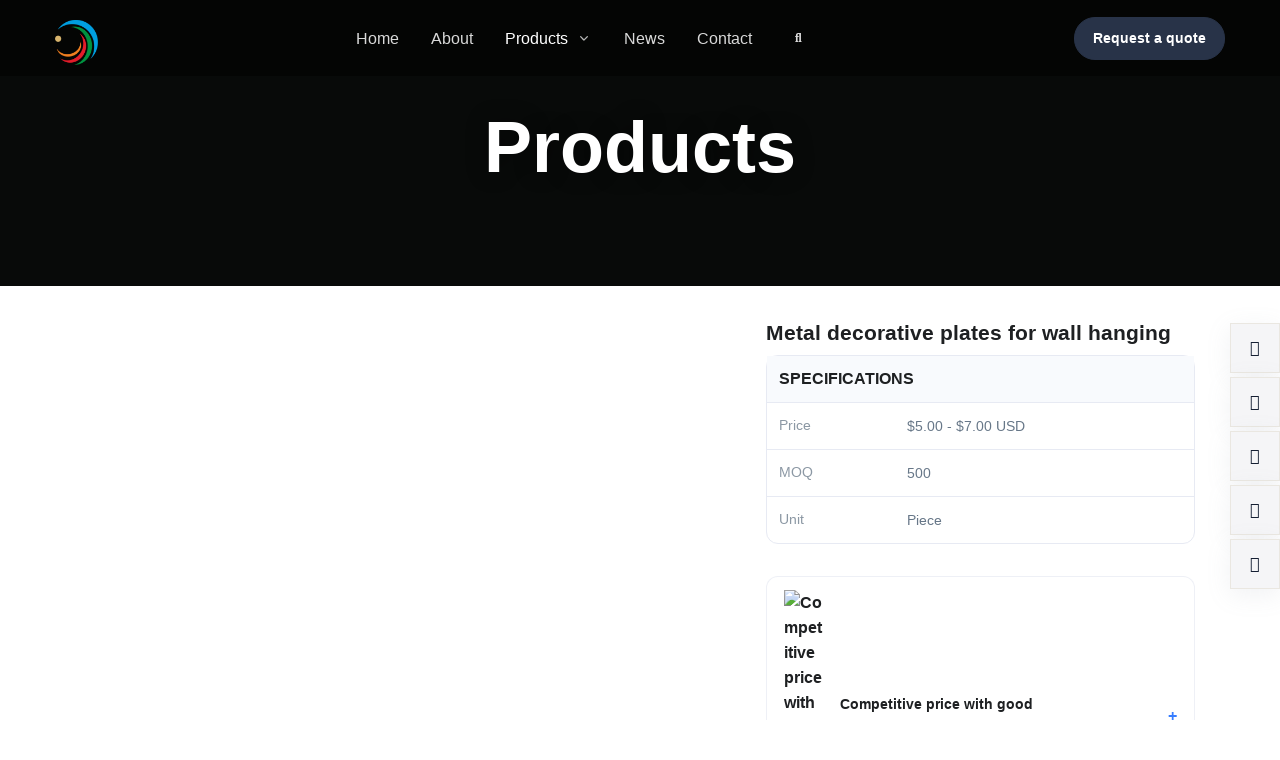

--- FILE ---
content_type: text/html; charset=UTF-8
request_url: https://unique-craft.com/product/home-decoration/wall-decoration/metal-decorative-plates-for-wall-hanging.html
body_size: 29175
content:
<!DOCTYPE html>
<html lang="en" prefix="og:http://ogp.me/ns#">

<head><meta charset="utf-8"><script>if(navigator.userAgent.match(/MSIE|Internet Explorer/i)||navigator.userAgent.match(/Trident\/7\..*?rv:11/i)){var href=document.location.href;if(!href.match(/[?&]nowprocket/)){if(href.indexOf("?")==-1){if(href.indexOf("#")==-1){document.location.href=href+"?nowprocket=1"}else{document.location.href=href.replace("#","?nowprocket=1#")}}else{if(href.indexOf("#")==-1){document.location.href=href+"&nowprocket=1"}else{document.location.href=href.replace("#","&nowprocket=1#")}}}}</script><script>(()=>{class RocketLazyLoadScripts{constructor(){this.v="2.0.3",this.userEvents=["keydown","keyup","mousedown","mouseup","mousemove","mouseover","mouseenter","mouseout","mouseleave","touchmove","touchstart","touchend","touchcancel","wheel","click","dblclick","input","visibilitychange"],this.attributeEvents=["onblur","onclick","oncontextmenu","ondblclick","onfocus","onmousedown","onmouseenter","onmouseleave","onmousemove","onmouseout","onmouseover","onmouseup","onmousewheel","onscroll","onsubmit"]}async t(){this.i(),this.o(),/iP(ad|hone)/.test(navigator.userAgent)&&this.h(),this.u(),this.l(this),this.m(),this.k(this),this.p(this),this._(),await Promise.all([this.R(),this.L()]),this.lastBreath=Date.now(),this.S(this),this.P(),this.D(),this.O(),this.M(),await this.C(this.delayedScripts.normal),await this.C(this.delayedScripts.defer),await this.C(this.delayedScripts.async),this.F("domReady"),await this.T(),await this.j(),await this.I(),this.F("windowLoad"),await this.A(),window.dispatchEvent(new Event("rocket-allScriptsLoaded")),this.everythingLoaded=!0,this.lastTouchEnd&&await new Promise((t=>setTimeout(t,500-Date.now()+this.lastTouchEnd))),this.H(),this.F("all"),this.U(),this.W()}i(){this.CSPIssue=sessionStorage.getItem("rocketCSPIssue"),document.addEventListener("securitypolicyviolation",(t=>{this.CSPIssue||"script-src-elem"!==t.violatedDirective||"data"!==t.blockedURI||(this.CSPIssue=!0,sessionStorage.setItem("rocketCSPIssue",!0))}),{isRocket:!0})}o(){window.addEventListener("pageshow",(t=>{this.persisted=t.persisted,this.realWindowLoadedFired=!0}),{isRocket:!0}),window.addEventListener("pagehide",(()=>{this.onFirstUserAction=null}),{isRocket:!0})}h(){let t;function e(e){t=e}window.addEventListener("touchstart",e,{isRocket:!0}),window.addEventListener("touchend",(function i(o){Math.abs(o.changedTouches[0].pageX-t.changedTouches[0].pageX)<10&&Math.abs(o.changedTouches[0].pageY-t.changedTouches[0].pageY)<10&&o.timeStamp-t.timeStamp<200&&(o.target.dispatchEvent(new PointerEvent("click",{target:o.target,bubbles:!0,cancelable:!0,detail:1})),event.preventDefault(),window.removeEventListener("touchstart",e,{isRocket:!0}),window.removeEventListener("touchend",i,{isRocket:!0}))}),{isRocket:!0})}q(t){this.userActionTriggered||("mousemove"!==t.type||this.firstMousemoveIgnored?"keyup"===t.type||"mouseover"===t.type||"mouseout"===t.type||(this.userActionTriggered=!0,this.onFirstUserAction&&this.onFirstUserAction()):this.firstMousemoveIgnored=!0),"click"===t.type&&t.preventDefault(),this.savedUserEvents.length>0&&(t.stopPropagation(),t.stopImmediatePropagation()),"touchstart"===this.lastEvent&&"touchend"===t.type&&(this.lastTouchEnd=Date.now()),"click"===t.type&&(this.lastTouchEnd=0),this.lastEvent=t.type,this.savedUserEvents.push(t)}u(){this.savedUserEvents=[],this.userEventHandler=this.q.bind(this),this.userEvents.forEach((t=>window.addEventListener(t,this.userEventHandler,{passive:!1,isRocket:!0})))}U(){this.userEvents.forEach((t=>window.removeEventListener(t,this.userEventHandler,{passive:!1,isRocket:!0}))),this.savedUserEvents.forEach((t=>{t.target.dispatchEvent(new window[t.constructor.name](t.type,t))}))}m(){this.eventsMutationObserver=new MutationObserver((t=>{const e="return false";for(const i of t){if("attributes"===i.type){const t=i.target.getAttribute(i.attributeName);t&&t!==e&&(i.target.setAttribute("data-rocket-"+i.attributeName,t),i.target["rocket"+i.attributeName]=new Function("event",t),i.target.setAttribute(i.attributeName,e))}"childList"===i.type&&i.addedNodes.forEach((t=>{if(t.nodeType===Node.ELEMENT_NODE)for(const i of t.attributes)this.attributeEvents.includes(i.name)&&i.value&&""!==i.value&&(t.setAttribute("data-rocket-"+i.name,i.value),t["rocket"+i.name]=new Function("event",i.value),t.setAttribute(i.name,e))}))}})),this.eventsMutationObserver.observe(document,{subtree:!0,childList:!0,attributeFilter:this.attributeEvents})}H(){this.eventsMutationObserver.disconnect(),this.attributeEvents.forEach((t=>{document.querySelectorAll("[data-rocket-"+t+"]").forEach((e=>{e.setAttribute(t,e.getAttribute("data-rocket-"+t)),e.removeAttribute("data-rocket-"+t)}))}))}k(t){Object.defineProperty(HTMLElement.prototype,"onclick",{get(){return this.rocketonclick||null},set(e){this.rocketonclick=e,this.setAttribute(t.everythingLoaded?"onclick":"data-rocket-onclick","this.rocketonclick(event)")}})}S(t){function e(e,i){let o=e[i];e[i]=null,Object.defineProperty(e,i,{get:()=>o,set(s){t.everythingLoaded?o=s:e["rocket"+i]=o=s}})}e(document,"onreadystatechange"),e(window,"onload"),e(window,"onpageshow");try{Object.defineProperty(document,"readyState",{get:()=>t.rocketReadyState,set(e){t.rocketReadyState=e},configurable:!0}),document.readyState="loading"}catch(t){console.log("WPRocket DJE readyState conflict, bypassing")}}l(t){this.originalAddEventListener=EventTarget.prototype.addEventListener,this.originalRemoveEventListener=EventTarget.prototype.removeEventListener,this.savedEventListeners=[],EventTarget.prototype.addEventListener=function(e,i,o){o&&o.isRocket||!t.B(e,this)&&!t.userEvents.includes(e)||t.B(e,this)&&!t.userActionTriggered||e.startsWith("rocket-")||t.everythingLoaded?t.originalAddEventListener.call(this,e,i,o):t.savedEventListeners.push({target:this,remove:!1,type:e,func:i,options:o})},EventTarget.prototype.removeEventListener=function(e,i,o){o&&o.isRocket||!t.B(e,this)&&!t.userEvents.includes(e)||t.B(e,this)&&!t.userActionTriggered||e.startsWith("rocket-")||t.everythingLoaded?t.originalRemoveEventListener.call(this,e,i,o):t.savedEventListeners.push({target:this,remove:!0,type:e,func:i,options:o})}}F(t){"all"===t&&(EventTarget.prototype.addEventListener=this.originalAddEventListener,EventTarget.prototype.removeEventListener=this.originalRemoveEventListener),this.savedEventListeners=this.savedEventListeners.filter((e=>{let i=e.type,o=e.target||window;return"domReady"===t&&"DOMContentLoaded"!==i&&"readystatechange"!==i||("windowLoad"===t&&"load"!==i&&"readystatechange"!==i&&"pageshow"!==i||(this.B(i,o)&&(i="rocket-"+i),e.remove?o.removeEventListener(i,e.func,e.options):o.addEventListener(i,e.func,e.options),!1))}))}p(t){let e;function i(e){return t.everythingLoaded?e:e.split(" ").map((t=>"load"===t||t.startsWith("load.")?"rocket-jquery-load":t)).join(" ")}function o(o){function s(e){const s=o.fn[e];o.fn[e]=o.fn.init.prototype[e]=function(){return this[0]===window&&t.userActionTriggered&&("string"==typeof arguments[0]||arguments[0]instanceof String?arguments[0]=i(arguments[0]):"object"==typeof arguments[0]&&Object.keys(arguments[0]).forEach((t=>{const e=arguments[0][t];delete arguments[0][t],arguments[0][i(t)]=e}))),s.apply(this,arguments),this}}if(o&&o.fn&&!t.allJQueries.includes(o)){const e={DOMContentLoaded:[],"rocket-DOMContentLoaded":[]};for(const t in e)document.addEventListener(t,(()=>{e[t].forEach((t=>t()))}),{isRocket:!0});o.fn.ready=o.fn.init.prototype.ready=function(i){function s(){parseInt(o.fn.jquery)>2?setTimeout((()=>i.bind(document)(o))):i.bind(document)(o)}return t.realDomReadyFired?!t.userActionTriggered||t.fauxDomReadyFired?s():e["rocket-DOMContentLoaded"].push(s):e.DOMContentLoaded.push(s),o([])},s("on"),s("one"),s("off"),t.allJQueries.push(o)}e=o}t.allJQueries=[],o(window.jQuery),Object.defineProperty(window,"jQuery",{get:()=>e,set(t){o(t)}})}P(){const t=new Map;document.write=document.writeln=function(e){const i=document.currentScript,o=document.createRange(),s=i.parentElement;let n=t.get(i);void 0===n&&(n=i.nextSibling,t.set(i,n));const c=document.createDocumentFragment();o.setStart(c,0),c.appendChild(o.createContextualFragment(e)),s.insertBefore(c,n)}}async R(){return new Promise((t=>{this.userActionTriggered?t():this.onFirstUserAction=t}))}async L(){return new Promise((t=>{document.addEventListener("DOMContentLoaded",(()=>{this.realDomReadyFired=!0,t()}),{isRocket:!0})}))}async I(){return this.realWindowLoadedFired?Promise.resolve():new Promise((t=>{window.addEventListener("load",t,{isRocket:!0})}))}M(){this.pendingScripts=[];this.scriptsMutationObserver=new MutationObserver((t=>{for(const e of t)e.addedNodes.forEach((t=>{"SCRIPT"!==t.tagName||t.noModule||t.isWPRocket||this.pendingScripts.push({script:t,promise:new Promise((e=>{const i=()=>{const i=this.pendingScripts.findIndex((e=>e.script===t));i>=0&&this.pendingScripts.splice(i,1),e()};t.addEventListener("load",i,{isRocket:!0}),t.addEventListener("error",i,{isRocket:!0}),setTimeout(i,1e3)}))})}))})),this.scriptsMutationObserver.observe(document,{childList:!0,subtree:!0})}async j(){await this.J(),this.pendingScripts.length?(await this.pendingScripts[0].promise,await this.j()):this.scriptsMutationObserver.disconnect()}D(){this.delayedScripts={normal:[],async:[],defer:[]},document.querySelectorAll("script[type$=rocketlazyloadscript]").forEach((t=>{t.hasAttribute("data-rocket-src")?t.hasAttribute("async")&&!1!==t.async?this.delayedScripts.async.push(t):t.hasAttribute("defer")&&!1!==t.defer||"module"===t.getAttribute("data-rocket-type")?this.delayedScripts.defer.push(t):this.delayedScripts.normal.push(t):this.delayedScripts.normal.push(t)}))}async _(){await this.L();let t=[];document.querySelectorAll("script[type$=rocketlazyloadscript][data-rocket-src]").forEach((e=>{let i=e.getAttribute("data-rocket-src");if(i&&!i.startsWith("data:")){i.startsWith("//")&&(i=location.protocol+i);try{const o=new URL(i).origin;o!==location.origin&&t.push({src:o,crossOrigin:e.crossOrigin||"module"===e.getAttribute("data-rocket-type")})}catch(t){}}})),t=[...new Map(t.map((t=>[JSON.stringify(t),t]))).values()],this.N(t,"preconnect")}async $(t){if(await this.G(),!0!==t.noModule||!("noModule"in HTMLScriptElement.prototype))return new Promise((e=>{let i;function o(){(i||t).setAttribute("data-rocket-status","executed"),e()}try{if(navigator.userAgent.includes("Firefox/")||""===navigator.vendor||this.CSPIssue)i=document.createElement("script"),[...t.attributes].forEach((t=>{let e=t.nodeName;"type"!==e&&("data-rocket-type"===e&&(e="type"),"data-rocket-src"===e&&(e="src"),i.setAttribute(e,t.nodeValue))})),t.text&&(i.text=t.text),t.nonce&&(i.nonce=t.nonce),i.hasAttribute("src")?(i.addEventListener("load",o,{isRocket:!0}),i.addEventListener("error",(()=>{i.setAttribute("data-rocket-status","failed-network"),e()}),{isRocket:!0}),setTimeout((()=>{i.isConnected||e()}),1)):(i.text=t.text,o()),i.isWPRocket=!0,t.parentNode.replaceChild(i,t);else{const i=t.getAttribute("data-rocket-type"),s=t.getAttribute("data-rocket-src");i?(t.type=i,t.removeAttribute("data-rocket-type")):t.removeAttribute("type"),t.addEventListener("load",o,{isRocket:!0}),t.addEventListener("error",(i=>{this.CSPIssue&&i.target.src.startsWith("data:")?(console.log("WPRocket: CSP fallback activated"),t.removeAttribute("src"),this.$(t).then(e)):(t.setAttribute("data-rocket-status","failed-network"),e())}),{isRocket:!0}),s?(t.fetchPriority="high",t.removeAttribute("data-rocket-src"),t.src=s):t.src="data:text/javascript;base64,"+window.btoa(unescape(encodeURIComponent(t.text)))}}catch(i){t.setAttribute("data-rocket-status","failed-transform"),e()}}));t.setAttribute("data-rocket-status","skipped")}async C(t){const e=t.shift();return e?(e.isConnected&&await this.$(e),this.C(t)):Promise.resolve()}O(){this.N([...this.delayedScripts.normal,...this.delayedScripts.defer,...this.delayedScripts.async],"preload")}N(t,e){this.trash=this.trash||[];let i=!0;var o=document.createDocumentFragment();t.forEach((t=>{const s=t.getAttribute&&t.getAttribute("data-rocket-src")||t.src;if(s&&!s.startsWith("data:")){const n=document.createElement("link");n.href=s,n.rel=e,"preconnect"!==e&&(n.as="script",n.fetchPriority=i?"high":"low"),t.getAttribute&&"module"===t.getAttribute("data-rocket-type")&&(n.crossOrigin=!0),t.crossOrigin&&(n.crossOrigin=t.crossOrigin),t.integrity&&(n.integrity=t.integrity),t.nonce&&(n.nonce=t.nonce),o.appendChild(n),this.trash.push(n),i=!1}})),document.head.appendChild(o)}W(){this.trash.forEach((t=>t.remove()))}async T(){try{document.readyState="interactive"}catch(t){}this.fauxDomReadyFired=!0;try{await this.G(),document.dispatchEvent(new Event("rocket-readystatechange")),await this.G(),document.rocketonreadystatechange&&document.rocketonreadystatechange(),await this.G(),document.dispatchEvent(new Event("rocket-DOMContentLoaded")),await this.G(),window.dispatchEvent(new Event("rocket-DOMContentLoaded"))}catch(t){console.error(t)}}async A(){try{document.readyState="complete"}catch(t){}try{await this.G(),document.dispatchEvent(new Event("rocket-readystatechange")),await this.G(),document.rocketonreadystatechange&&document.rocketonreadystatechange(),await this.G(),window.dispatchEvent(new Event("rocket-load")),await this.G(),window.rocketonload&&window.rocketonload(),await this.G(),this.allJQueries.forEach((t=>t(window).trigger("rocket-jquery-load"))),await this.G();const t=new Event("rocket-pageshow");t.persisted=this.persisted,window.dispatchEvent(t),await this.G(),window.rocketonpageshow&&window.rocketonpageshow({persisted:this.persisted})}catch(t){console.error(t)}}async G(){Date.now()-this.lastBreath>45&&(await this.J(),this.lastBreath=Date.now())}async J(){return document.hidden?new Promise((t=>setTimeout(t))):new Promise((t=>requestAnimationFrame(t)))}B(t,e){return e===document&&"readystatechange"===t||(e===document&&"DOMContentLoaded"===t||(e===window&&"DOMContentLoaded"===t||(e===window&&"load"===t||e===window&&"pageshow"===t)))}static run(){(new RocketLazyLoadScripts).t()}}RocketLazyLoadScripts.run()})();</script>
	
			<link rel="canonical" href="https://unique-craft.com/product/home-decoration/wall-decoration/metal-decorative-plates-for-wall-hanging.html">
	
	
	<!-- <meta name="viewport" content="width=device-width, initial-scale=1, shrink-to-fit=no, maximum-scale=1.0, user-scalable=no"> -->
			<meta name="viewport" content="width=device-width, initial-scale=1, shrink-to-fit=no, viewport-fit=cover">
		<!-- <meta name="viewport" content="width=device-width,initial-scale=1,maximum-scale=1,minimum-scale=1,user-scalable=no,viewport-fit=cover"> -->
	

	<meta http-equiv="cleartype" content="on">
	<meta http-equiv="X-UA-Compatible" content="IE=edge,chrome=1">

	<link rel="shortcut icon" href="/favicon.ico"><link rel="apple-touch-icon" type="image/png" size="180x180" href="/apple-touch-icon.png"><link rel="icon" type="image/png" size="16x16" href="/favicon-16x16.png"><link rel="icon" type="image/png" size="32x32" href="/favicon-32x32.png"><link rel="mask-icon" href="/safari-pinned-tab.svg" color="#5bbad5"><link rel="manifest" href="/site.webmanifest"><meta name="msapplication-TileColor" content="#da532c"><meta name="msapplication-config" content="/browserconfig.xml">
	<meta name="apple-mobile-web-app-title" content="Xiamen Youli -- Unique Craft">
	<meta name="application-name" content="Xiamen Youli -- Unique Craft">
	<meta name="theme-color" content="#00334D">

	
	<title lang="en">Metal decorative plates for wall hanging - Xiamen Youli -- Unique Craft</title>

	<link rel="preconnect" href="https://unique-craft.com">
	<link rel="dns-prefetch" href="//unique-craft.com">

	
					<link rel="dns-prefetch" href="https://files.hssite.com">
			<link rel="preconnect" href="https://files.hssite.com" crossorigin>

							<link rel="preconnect" href="https://static.cdn.hssite.com" crossorigin>
			
							<link rel="preconnect" href="https://static-admin.cdn.hssite.com" crossorigin>
										<link rel="preconnect" href="https://library.cdn.hssite.com" crossorigin>
					
		<link rel="preconnect" href="//assets.cdn.hssite.com" crossorigin>
		<link rel="dns-prefetch" href="//assets.cdn.hssite.com">
	
		<!-- <link rel="dns-prefetch" href="//fonts.gstatic.com"> -->
	<!-- <link rel="preload" href="//fonts.gstatic.com" as="font" crossorigin> -->
	
	<meta name="description" content="  Metal decorative plates for wall hanging Material:metal decorative plates for wall hanging Color:Any pantone color or multi-colors can be customized.MOQ:1000 PiecesItem Size:60.5*5*53 cmOEM:Accepted…">
	<meta name="keywords" content="Home Decoration, Crafts, garden, ceramic, glasses, gardening Christmas, iron products">

	<meta property="og:image" content="https://files.hssite.com/uniquecraft/2021/10/htb1611okvxxxxa6xpxxq6xxfxxxv-329-400x400.jpg">
	<!-- <meta property="og:image:height" content="720"> -->
	<!-- <meta property="og:image:width" content="720"> -->

		<meta property="og:title" content="Metal decorative plates for wall hanging - Xiamen Youli -- Unique Craft">
	<meta property="og:description" content="  Metal decorative plates for wall hanging Material:metal decorative plates for wall hanging Color:Any pantone color or multi-colors can be customized.MOQ:1000 PiecesItem Size:60.5*5*53 cmOEM:Accepted…">
	<meta property="og:url" content="https://unique-craft.com/product/home-decoration/wall-decoration/metal-decorative-plates-for-wall-hanging.html">
	<meta property="og:locale" content="en">
	<meta property="og:site_name" content="Xiamen Youli -- Unique Craft">
	<meta property="og:type" content="website">

			<meta name="twitter:dnt" content="on">
		<meta name="twitter:site" content="@ceradir">
		<meta name="twitter:image" content="https://files.hssite.com/uniquecraft/2021/10/htb1611okvxxxxa6xpxxq6xxfxxxv-329-400x400.jpg">
		<meta name="twitter:card" content="summary_large_image">
		<meta name="twitter:creator" content="@ceradir" />
		
	<meta name="Robots" content="index,follow">
	<meta name="GOOGLEBOT" content="index,follow">

	<!-- CSS & JS -->
	<!-- FONTS -->
	<style type="text/css">
		@font-face{font-family: "Poppins";font-style:normal;font-weight:300;src:url("//assets.cdn.hssite.com/front/css/fonts/common/poppins-300.woff2") format("woff2");font-display:swap;}@font-face{font-family: "Poppins";font-style:italic;font-weight:300;src:url("//assets.cdn.hssite.com/front/css/fonts/common/poppins-300italic.woff2") format("woff2");font-display:swap;}@font-face{font-family: "Poppins";font-style:normal;font-weight:400;src:url("//assets.cdn.hssite.com/front/css/fonts/common/poppins-regular.woff2") format("woff2");font-display:swap;}@font-face{font-family: "Poppins";font-style:italic;font-weight:400;src:url("//assets.cdn.hssite.com/front/css/fonts/common/poppins-italic.woff2") format("woff2");font-display:swap;}@font-face{font-family: "Poppins";font-style:normal;font-weight:500;src:url("//assets.cdn.hssite.com/front/css/fonts/common/poppins-500.woff2") format("woff2");font-display:swap;}@font-face{font-family: "Poppins";font-style:italic;font-weight:500;src:url("//assets.cdn.hssite.com/front/css/fonts/common/poppins-500italic.woff2") format("woff2");font-display:swap;}@font-face{font-family: "Poppins";font-style:normal;font-weight:600;src:url("//assets.cdn.hssite.com/front/css/fonts/common/poppins-600.woff2") format("woff2");font-display:swap;}@font-face{font-family: "Poppins";font-style:italic;font-weight:600;src:url("//assets.cdn.hssite.com/front/css/fonts/common/poppins-600italic.woff2") format("woff2");font-display:swap;}@font-face{font-family: "Poppins";font-style:normal;font-weight:800;src:url("//assets.cdn.hssite.com/front/css/fonts/common/poppins-800.woff2") format("woff2");font-display:swap;}@font-face{font-family: "Poppins";font-style:italic;font-weight:800;src:url("//assets.cdn.hssite.com/front/css/fonts/common/poppins-800italic.woff2") format("woff2");font-display:swap;}@font-face{font-family: "Poppins";font-style:normal;font-weight:900;src:url("//assets.cdn.hssite.com/front/css/fonts/common/poppins-900.woff2") format("woff2");font-display:swap;}@font-face{font-family: "Poppins";font-style:italic;font-weight:900;src:url("//assets.cdn.hssite.com/front/css/fonts/common/poppins-900italic.woff2") format("woff2");font-display:swap;}@font-face{font-family: "Open Sans";font-style:normal;font-weight:300;src:url("//assets.cdn.hssite.com/front/css/fonts/common/open_sans-300.woff2") format("woff2");font-display:swap;}@font-face{font-family: "Open Sans";font-style:italic;font-weight:300;src:url("//assets.cdn.hssite.com/front/css/fonts/common/open_sans-300italic.woff2") format("woff2");font-display:swap;}@font-face{font-family: "Open Sans";font-style:normal;font-weight:400;src:url("//assets.cdn.hssite.com/front/css/fonts/common/open_sans-regular.woff2") format("woff2");font-display:swap;}@font-face{font-family: "Open Sans";font-style:italic;font-weight:400;src:url("//assets.cdn.hssite.com/front/css/fonts/common/open_sans-italic.woff2") format("woff2");font-display:swap;}@font-face{font-family: "Open Sans";font-style:normal;font-weight:600;src:url("//assets.cdn.hssite.com/front/css/fonts/common/open_sans-600.woff2") format("woff2");font-display:swap;}@font-face{font-family: "Open Sans";font-style:italic;font-weight:600;src:url("//assets.cdn.hssite.com/front/css/fonts/common/open_sans-600italic.woff2") format("woff2");font-display:swap;}@font-face{font-family: "Open Sans";font-style:normal;font-weight:700;src:url("//assets.cdn.hssite.com/front/css/fonts/common/open_sans-700.woff2") format("woff2");font-display:swap;}@font-face{font-family: "Open Sans";font-style:italic;font-weight:700;src:url("//assets.cdn.hssite.com/front/css/fonts/common/open_sans-700italic.woff2") format("woff2");font-display:swap;}@font-face{font-family: "Open Sans";font-style:normal;font-weight:800;src:url("//assets.cdn.hssite.com/front/css/fonts/common/open_sans-800.woff2") format("woff2");font-display:swap;}@font-face{font-family: "Open Sans";font-style:italic;font-weight:800;src:url("//assets.cdn.hssite.com/front/css/fonts/common/open_sans-800italic.woff2") format("woff2");font-display:swap;}@font-face{font-family: "Poppins";font-style:normal;font-weight:100;src:url("//assets.cdn.hssite.com/front/css/fonts/common/poppins-100.woff2") format("woff2");font-display:swap;}@font-face{font-family: "Poppins";font-style:italic;font-weight:100;src:url("//assets.cdn.hssite.com/front/css/fonts/common/poppins-100italic.woff2") format("woff2");font-display:swap;}@font-face{font-family: "Poppins";font-style:normal;font-weight:200;src:url("//assets.cdn.hssite.com/front/css/fonts/common/poppins-200.woff2") format("woff2");font-display:swap;}@font-face{font-family: "Poppins";font-style:italic;font-weight:200;src:url("//assets.cdn.hssite.com/front/css/fonts/common/poppins-200italic.woff2") format("woff2");font-display:swap;}@font-face{font-family: "Poppins";font-style:normal;font-weight:300;src:url("//assets.cdn.hssite.com/front/css/fonts/common/poppins-300.woff2") format("woff2");font-display:swap;}@font-face{font-family: "Poppins";font-style:italic;font-weight:300;src:url("//assets.cdn.hssite.com/front/css/fonts/common/poppins-300italic.woff2") format("woff2");font-display:swap;}@font-face{font-family: "Poppins";font-style:normal;font-weight:400;src:url("//assets.cdn.hssite.com/front/css/fonts/common/poppins-regular.woff2") format("woff2");font-display:swap;}@font-face{font-family: "Poppins";font-style:italic;font-weight:400;src:url("//assets.cdn.hssite.com/front/css/fonts/common/poppins-italic.woff2") format("woff2");font-display:swap;}@font-face{font-family: "Poppins";font-style:normal;font-weight:500;src:url("//assets.cdn.hssite.com/front/css/fonts/common/poppins-500.woff2") format("woff2");font-display:swap;}@font-face{font-family: "Poppins";font-style:italic;font-weight:500;src:url("//assets.cdn.hssite.com/front/css/fonts/common/poppins-500italic.woff2") format("woff2");font-display:swap;}@font-face{font-family: "Poppins";font-style:normal;font-weight:600;src:url("//assets.cdn.hssite.com/front/css/fonts/common/poppins-600.woff2") format("woff2");font-display:swap;}@font-face{font-family: "Poppins";font-style:italic;font-weight:600;src:url("//assets.cdn.hssite.com/front/css/fonts/common/poppins-600italic.woff2") format("woff2");font-display:swap;}@font-face{font-family: "Poppins";font-style:normal;font-weight:700;src:url("//assets.cdn.hssite.com/front/css/fonts/common/poppins-700.woff2") format("woff2");font-display:swap;}@font-face{font-family: "Poppins";font-style:italic;font-weight:700;src:url("//assets.cdn.hssite.com/front/css/fonts/common/poppins-700italic.woff2") format("woff2");font-display:swap;}@font-face{font-family: "Poppins";font-style:normal;font-weight:800;src:url("//assets.cdn.hssite.com/front/css/fonts/common/poppins-800.woff2") format("woff2");font-display:swap;}@font-face{font-family: "Poppins";font-style:italic;font-weight:800;src:url("//assets.cdn.hssite.com/front/css/fonts/common/poppins-800italic.woff2") format("woff2");font-display:swap;}@font-face{font-family: "Poppins";font-style:normal;font-weight:900;src:url("//assets.cdn.hssite.com/front/css/fonts/common/poppins-900.woff2") format("woff2");font-display:swap;}@font-face{font-family: "Poppins";font-style:italic;font-weight:900;src:url("//assets.cdn.hssite.com/front/css/fonts/common/poppins-900italic.woff2") format("woff2");font-display:swap;}@font-face{font-family: "Noto Serif";font-style:normal;font-weight:400;src:url("//assets.cdn.hssite.com/front/css/fonts/common/noto_serif-regular.woff2") format("woff2");font-display:swap;}@font-face{font-family: "Noto Serif";font-style:italic;font-weight:400;src:url("//assets.cdn.hssite.com/front/css/fonts/common/noto_serif-italic.woff2") format("woff2");font-display:swap;}@font-face{font-family: "Noto Serif";font-style:normal;font-weight:700;src:url("//assets.cdn.hssite.com/front/css/fonts/common/noto_serif-700.woff2") format("woff2");font-display:swap;}@font-face{font-family: "Noto Serif";font-style:italic;font-weight:700;src:url("//assets.cdn.hssite.com/front/css/fonts/common/noto_serif-700italic.woff2") format("woff2");font-display:swap;}@font-face{font-family: "Open Sans";font-style:normal;font-weight:300;src:url("//assets.cdn.hssite.com/front/css/fonts/common/open_sans-300.woff2") format("woff2");font-display:swap;}@font-face{font-family: "Open Sans";font-style:italic;font-weight:300;src:url("//assets.cdn.hssite.com/front/css/fonts/common/open_sans-300italic.woff2") format("woff2");font-display:swap;}@font-face{font-family: "Open Sans";font-style:normal;font-weight:400;src:url("//assets.cdn.hssite.com/front/css/fonts/common/open_sans-regular.woff2") format("woff2");font-display:swap;}@font-face{font-family: "Open Sans";font-style:italic;font-weight:400;src:url("//assets.cdn.hssite.com/front/css/fonts/common/open_sans-italic.woff2") format("woff2");font-display:swap;}@font-face{font-family: "Open Sans";font-style:normal;font-weight:600;src:url("//assets.cdn.hssite.com/front/css/fonts/common/open_sans-600.woff2") format("woff2");font-display:swap;}@font-face{font-family: "Open Sans";font-style:italic;font-weight:600;src:url("//assets.cdn.hssite.com/front/css/fonts/common/open_sans-600italic.woff2") format("woff2");font-display:swap;}@font-face{font-family: "Open Sans";font-style:normal;font-weight:700;src:url("//assets.cdn.hssite.com/front/css/fonts/common/open_sans-700.woff2") format("woff2");font-display:swap;}@font-face{font-family: "Open Sans";font-style:italic;font-weight:700;src:url("//assets.cdn.hssite.com/front/css/fonts/common/open_sans-700italic.woff2") format("woff2");font-display:swap;}@font-face{font-family: "Open Sans";font-style:normal;font-weight:800;src:url("//assets.cdn.hssite.com/front/css/fonts/common/open_sans-800.woff2") format("woff2");font-display:swap;}@font-face{font-family: "Open Sans";font-style:italic;font-weight:800;src:url("//assets.cdn.hssite.com/front/css/fonts/common/open_sans-800italic.woff2") format("woff2");font-display:swap;}	</style>

<!-- CSS Common -->
<link data-minify="1" rel="stylesheet" href="https://unique-craft.com/content/cache/min/1/front/css/vendor.min.css?ver=1766621809">
<link data-minify="1" rel="stylesheet" href="https://unique-craft.com/content/cache/min/1/front/css/theme.min.css?ver=1766621809">
<link data-minify="1" rel="stylesheet" href="https://unique-craft.com/content/cache/min/1/front/css/main.min.css?ver=1766621809">

<!-- CSS CUSTOM -->
<link rel="stylesheet" href="https://unique-craft.com/content/themes/hs/assets/c/main.min.css">

<style type="text/css" media="screen">body{color: #333333;}h1,h2,h3,h4,h5,h6,.h1,.h2,.h3,.h4,.h5,.h6,.stitle,.entry-title,.entry-m-header,.et_pb_module_header{font-family: "Noto Serif","Proxima Nova", "Helvetica Neue", Helvetica, Verdana, Arial, sans-serif;}body,p{font-family: "Open Sans","Proxima Nova", "Helvetica Neue", Helvetica, Verdana, Arial, sans-serif;}a{color: #b3c938;}.btn-primary{background-color: #283348!important; border-color: #283348!important;}.btn-outline-primary{color: #283348; border-color: #283348;}.bg-primary, .avatar-primary{background-color: #283348!important;}.text-primary{color: #283348!important;}.btn-secondary{background-color: #55677f!important; border-color: #55677f!important;}.btn-outline-secondary{color: #55677f; border-color: #55677f;}.bg-secondary, .avatar-secondary{background-color: #55677f!important;}.text-secondary{color: #55677f!important;}.btn-success{background-color: #b3c938!important; border-color: #b3c938!important;}.btn-outline-success{color: #b3c938; border-color: #b3c938;}.bg-success, .avatar-success{background-color: #b3c938!important;}.text-success{color: #b3c938!important;}.btn-danger{background-color: #ed4c78!important; border-color: #ed4c78!important;}.btn-outline-danger{color: #ed4c78; border-color: #ed4c78;}.bg-danger, .avatar-danger{background-color: #ed4c78!important;}.text-danger{color: #ed4c78!important;}.btn-warning{background-color: #ffba5a!important; border-color: #ffba5a!important;}.btn-outline-warning{color: #ffba5a; border-color: #ffba5a;}.bg-warning, .avatar-warning{background-color: #ffba5a!important;}.text-warning{color: #ffba5a!important;}.btn-info{background-color: #09a5be!important; border-color: #09a5be!important;}.btn-outline-info{color: #09a5be; border-color: #09a5be;}.bg-info, .avatar-info{background-color: #09a5be!important;}.text-info{color: #09a5be!important;}.btn-light{background-color: #eae7e1!important; border-color: #eae7e1!important;}.btn-outline-light{color: #eae7e1; border-color: #eae7e1;}.bg-light, .avatar-light{background-color: #eae7e1!important;}.text-light{color: #eae7e1!important;}.btn-dark{background-color: #151f33!important; border-color: #151f33!important;}.btn-outline-dark{color: #151f33; border-color: #151f33;}.bg-dark, .avatar-dark{background-color: #151f33!important;}.text-dark{color: #151f33!important;}.header .nav-link.active, .header .navbar-nav-item.active .nav-link, .navbar-nav-item:focus .nav-link, .navbar-nav-item:hover .nav-link, .nav:not(.nav-pills) .nav-item.active .nav-link, .nav:not(.nav-pills) .nav-link.active,[class*=navbar-expand] .dropdown-item.active:not(:focus):not(:active),[class*=navbar-expand] .dropdown-item:hover, .header .nav .nav-link:not(.active):hover, .nav:not(.nav-pills) .nav-item.active .nav-link, .nav:not(.nav-pills) .nav-link.active {color: #283348;}a.text-primary:focus, a.text-primary:hover {color: #283348!important;}.nav-classic .nav-link.active{border-bottom-color: #283348;}.navbar-expand-lg .navbar-nav .dropdown-menu{border-top-color: #283348;}.slick-pagination li span,#et-boc .et-l .slick-pagination li span{background-color: #283348!important;border-radius: 50% !important;}.slick-pagination li.slick-active span,#et-boc .et-l .slick-pagination li.slick-active span{background-color: transparent!important;border-width: .1875rem; border-style:solid;}.slick-pagination li.slick-active span,#et-boc .et-l .slick-pagination li.slick-active span,.card-frame-highlighted,.card-frame:hover{border-color: #283348;}body .border-primary{border-color: #283348!important;}a.text-dark[href]:hover,a.text-secondary[href]:hover{color: #283348!important;}#sidebarNav .navbar-nav a.dropdown-item:hover,#sidebarNav .navbar-nav a.dropdown-item.active {background-color: #F5F5F9!important;}@media (max-width: 767px) {.item-description-wrap .tab-wrapper .nav:not(.nav-pills) .nav-link.active{background-color: #283348;}}.bg-black{background-color: #000;}.toast-top-center { top: 50%; margin-top: -1rem;}#toast-container>div {
      -moz-box-shadow: 0 0 12px rgba(80,80,80, .2);
      -webkit-box-shadow: 0 0 12px rgba(80,80,80, .2);
      box-shadow: 0 0 12px rgba(80,80,80, .2);
      opacity: .95;}.et-db #et-boc .et-l .hover-img-zoom:hover .dnxt-button-wrapper .dnxt-blurb-btn, .hover-img-zoom:hover .dnxt-blurb-btn { background-color: #283348 !important; border-color: #283348 !important; color: #fff !important; }
    body .hover-img-zoom.hover-img-zoom-bg-contain .img {
      background-size: auto 100% !important;
    }</style>
<style>
	@media (max-width:767px){body,body #wrapper{overflow-x:hidden}}@media (min-width:992px){.header-white-nav-links-lg:not(.bg-white) .navbar-nav-item .nav-link{position:relative}.header-white-nav-links-lg:not(.bg-white) .navbar-nav-item .nav-link::before{background-color:transparent;height:3px;width:20%;left:50%;margin-left:-10%;display:block;position:absolute;bottom:14px;content:'';transition:all .3s}.header-white-nav-links-lg:not(.bg-white) .nav-link.active,.header-white-nav-links-lg:not(.bg-white) .nav-link:hover{color:#fff}.header-white-nav-links-lg:not(.bg-white) .navbar-nav-item:hover .nav-link::before{background-color:#fff;width:40%;margin-left:-20%}.header-white-nav-links-lg:not(.bg-white) .navbar-nav-item:hover .nav-link.nav-link-toggle::before{width:30%}}
</style>

	<script type="rocketlazyloadscript" async>
		function hs_delay_load_js_wrap(e) {
			var d = document.createElement("script");
			d.src = e, d.defer = !0, d.async = !1, document.getElementById("js-files-wraper").appendChild(d)
		}

		function hs_delay_load_js(e, d, a) {
			var n = document.createElement("script");
			if (n.src = e, void 0 !== a && 1 != a || (n.defer = !0, n.async = !1), 0 == a && (n.defer = !1, n.async = !1), "async" == a && (n.defer = !1, n.async = !0), void 0 === d) d = "head";
			if ("body" == d) document.body.appendChild(n);
			else {
				var c = document.getElementsByTagName("head")[0];
				c.appendChild(n)
			}
		}

		// function hs_delay_load_js_wrap(jsfile) {
		// 	var script = document.createElement('script');
		// 	script.src = jsfile;
		// 	script.defer = true;
		// 	script.async = false;
		// 	document.getElementById('js-files-wraper').appendChild(script);
		// }

		// function hs_delay_load_js(jsfile, pos, defer) {
		// 	var script = document.createElement('script');
		// 	script.src = jsfile;

		// 	// script.async = false;

		// 	if (typeof defer === 'undefined' || true == defer) {
		// 		script.defer = true;
		// 		script.async = false;
		// 	}
		// 	if (false == defer) {
		// 		script.defer = false;
		// 		script.async = false;
		// 	}
		// 	if ('async' == defer) {
		// 		script.defer = false;
		// 		script.async = true;
		// 	}

		// 	if (typeof pos === 'undefined') {
		// 		var pos = 'head';
		// 	}
		// 	if ('body' == pos) {
		// 		document.body.appendChild(script);
		// 	} else {
		// 		var head_ID = document.getElementsByTagName("head")[0];
		// 		head_ID.appendChild(script);
		// 	}
		// }
	</script>


	<meta name="google-site-verification" content="CPTiKICFGpgc2MbvscX6Lndt8nBBUjVFDkkbFjTVh8E">
<!-- Google tag (gtag.js) -->
<script type="rocketlazyloadscript" async data-rocket-src="https://www.googletagmanager.com/gtag/js?id=G-3ZC84EKRVT"></script>
<script type="rocketlazyloadscript">
  window.dataLayer = window.dataLayer || [];
  function gtag(){dataLayer.push(arguments);}
  gtag('js', new Date());

  gtag('config', 'G-3ZC84EKRVT');
</script>


	<!-- GOOGLE -->
	<link rel="sitemap" type="application/xml" title="Sitemap" href="/sitemap.xml">
<meta name="generator" content="WP Rocket 3.18.3" data-wpr-features="wpr_delay_js wpr_minify_js wpr_lazyload_iframes wpr_image_dimensions wpr_minify_css wpr_preload_links wpr_desktop wpr_dns_prefetch" /></head>
<body id="inner" class="static inner-page not-on-sp sub-site site-uniquecraft en" data-lang="en" role="document"  data-page="Home Decoration, Crafts, garden, ceramic, glasses, gardening Christmas, iron products" >
<!-- ========== WRAPPER ========== -->
<div data-rocket-location-hash="99bb46786fd5bd31bcd7bdc067ad247a" id="wrapper">

  <style>@media (max-width: 767px) {
	.navbar-brand, .navbar-brand>img {
		max-width: 3rem;
	}
}@media (min-width: 992px) {.header-bg-transparent-lg.header-bg-transparent-always.js-header-fix-moment .header-section,
    .header-bg-transparent-lg:not(.js-header-fix-moment) .header-section {
      background-color: rgba(0, 0, 0, 0.5);
    }
    .header-white-nav-links-lg.header-bg-transparent-always.js-header-fix-moment .nav-link {
      color: rgba(255,255,255,.85);
    }
    .header-white-nav-links-lg.header-bg-transparent-always.js-header-fix-moment .navbar-nav-item:hover .nav-link,
    .header-white-nav-links-lg.header-bg-transparent-always.js-header-fix-moment .navbar-nav-item .nav-link.active {
      color: #fff;
    }}@media (max-width: 767px) {.header-bg-transparent.header-bg-transparent-always.js-header-fix-moment .header-section,
    .header-bg-transparent:not(.js-header-fix-moment) .header-section {
      background-color: rgba(0, 0, 0, 0.5);
    }
    .header-white-nav-links.header-bg-transparent-always.js-header-fix-moment .nav-link {
      color: rgba(255,255,255,.85);
    }
    .header-white-nav-links.header-bg-transparent-always.js-header-fix-moment .navbar-nav-item:hover .nav-link,
    .header-white-nav-links.header-bg-transparent-always.js-header-fix-moment .navbar-nav-item .nav-link.active {
      color: #fff;
    }}.header-bg-transparent-lg .navbar-nav-wrap-content .navbar-nav {background-color: transparent;}@media (max-width: 767px) {.breadcrumb {display: block;}.breadcrumb .breadcrumb-item {font-size: .8rem;display: inline-block;}.breadcrumb-item+.breadcrumb-item {padding-left: .25rem;}.breadcrumb-item+.breadcrumb-item::before {padding-right: .25rem;}}
    .navbar-brand, .navbar-brand > img {
      height: 2.8rem;
      max-height: 2.8rem;
      width: auto;
  }#header.header.js-header-fix-moment {z-index: 100001;}@media (min-width: 992px) {
  .entry .entry-body img {
      width: revert-layer !important;
  }
}
  @media (max-width: 767px) {
  .entry .entry-body img {
      width: 100% !important;
  }
}</style>
<!-- ========== HEADER ========== -->
<header data-rocket-location-hash="7ca3267d06ab6a3dc9fe87bba5596d89" id="header" class="header header-box-shadow-on-scroll header-abs-top header-show-hide center-aligned-navbar  header-bg-transparent-lg  header-white-nav-links-lg  header-bg-transparent-always header-bg-transparent  header-uniquecraft" data-hs-header-options='{
          "fixMoment": 1000,
          "fixEffect": "slide"
        }'>
	<div data-rocket-location-hash="a17e6fae615e9137f6e9e7039140ca3b" class="header-section ">
		<div id="logoAndNav" class="container-xl">
			<!-- Nav -->
			<nav class="js-mega-menu navbar navbar-expand-lg">
				<div class="navbar-nav-wrap">


					<!-- White Logo -->
					<a class="navbar-brand navbar-nav-wrap-brand " href="https://unique-craft.com" aria-label="Xiamen Youli -- Unique Craft">
						<img width="155" height="160" src="/static/i/logo_header.png" alt="Xiamen Youli -- Unique Craft" class="img-fluid img-thumb init-item" style="">					</a>
					<!-- End White Logo -->

					
					



					

					
					
					<div class="navbar-nav-wrap-content text-center ">

						<a class="btn-send-rfq btn btn-sm btn-primary btn-pill d-none d-sm-inline-block text-nowrap transition-3d-hover" style="" data-toggle="modal" data-target="#modal-inquiry" href="/contact">Request a quote</a>

					</div>


					




					
					<!-- Responsive Toggle Button -->
					<button type="button" class="navbar-toggler navbar-nav-wrap-toggler btn btn-icon btn-sm rounded-circle" aria-label="Toggle navigation" aria-expanded="false" aria-controls="navBar" data-toggle="collapse" data-target="#navBar">
						<span class="navbar-toggler-default">
							<svg width="14" height="14" viewBox="0 0 18 18" xmlns="http://www.w3.org/2000/svg">
								<path fill="currentColor" d="M17.4,6.2H0.6C0.3,6.2,0,5.9,0,5.5V4.1c0-0.4,0.3-0.7,0.6-0.7h16.9c0.3,0,0.6,0.3,0.6,0.7v1.4C18,5.9,17.7,6.2,17.4,6.2z M17.4,14.1H0.6c-0.3,0-0.6-0.3-0.6-0.7V12c0-0.4,0.3-0.7,0.6-0.7h16.9c0.3,0,0.6,0.3,0.6,0.7v1.4C18,13.7,17.7,14.1,17.4,14.1z" />
							</svg>
						</span>
						<span class="navbar-toggler-toggled">
							<svg width="14" height="14" viewBox="0 0 18 18" xmlns="http://www.w3.org/2000/svg">
								<path fill="currentColor" d="M11.5,9.5l5-5c0.2-0.2,0.2-0.6-0.1-0.9l-1-1c-0.3-0.3-0.7-0.3-0.9-0.1l-5,5l-5-5C4.3,2.3,3.9,2.4,3.6,2.6l-1,1 C2.4,3.9,2.3,4.3,2.5,4.5l5,5l-5,5c-0.2,0.2-0.2,0.6,0.1,0.9l1,1c0.3,0.3,0.7,0.3,0.9,0.1l5-5l5,5c0.2,0.2,0.6,0.2,0.9-0.1l1-1 c0.3-0.3,0.3-0.7,0.1-0.9L11.5,9.5z" />
							</svg>
						</span>
					</button>
					<!-- End Responsive Toggle Button -->

					<!-- Navigation -->
					<div id="navBar" class="collapse navbar-collapse navbar-nav-wrap-collapse">
						<div class="navbar-body header-abs-top-inner">
							<ul class="navbar-nav">

										<li class="navbar-nav-item navbar-home">
			<a id="MegaMenu_2" class="nav-link text-nowrap " href="https://unique-craft.com/" title="Home" >Home</a>
		</li>
	
	
		<li class="navbar-nav-item navbar-about">
			<a id="MegaMenu_12" class="nav-link text-nowrap " href="https://unique-craft.com/about" title="About" >About</a>
		</li>
	
	


		<!-- Pages -->
		<li class="hs-has-sub-menu navbar-nav-item nav-item navbar-products" >

			<span id="MegaMenu_10" class="hs-mega-menu-invoker nav-link nav-link-toggle text-nowrap active" href="javascript:;" aria-haspopup="true" aria-expanded="false" aria-labelledby="SubMenu_10"><a href="https://unique-craft.com/products" >Products</a></span>
			<!-- //page -->
			<!-- // 一级 -->

			<!-- Products - Submenu -->
			<div id="SubMenu_10" class="hs-sub-menu  dropdown-menu" aria-labelledby="MegaMenu_10" style="min-width: 230px;">

				<div class="hs-has-sub-menu"><a id="MegaMenu_128" class="dropdown-item hs-mega-menu-invoker dropdown-item-toggle" href="https://unique-craft.com/category/garden-supplies" title="Garden Supplies">Garden Supplies</a><div id="SubMenu_128" class="hs-sub-menu dropdown-menu" aria-labelledby="MegaMenu_128" style="min-width: 230px;"><a class="dropdown-item " href="https://unique-craft.com/category/garden-supplies/planters-pots" title="planters &amp; pots">planters &amp; pots</a><a class="dropdown-item " href="https://unique-craft.com/category/garden-supplies/garden-ornaments" title="garden ornaments">garden ornaments</a><a class="dropdown-item " href="https://unique-craft.com/category/garden-supplies/bird-cage-house-feeder" title="bird cage/house/feeder">bird cage/house/feeder</a><a class="dropdown-item " href="https://unique-craft.com/category/garden-supplies/tabletop-pots" title="Tabletop pots">Tabletop pots</a><a class="dropdown-item " href="https://unique-craft.com/category/garden-supplies/flower-vase" title="Flower Vase">Flower Vase</a></div></div><div class="hs-has-sub-menu"><a id="MegaMenu_136" class="dropdown-item hs-mega-menu-invoker dropdown-item-toggle" href="https://unique-craft.com/category/festive-decor-gifts" title="Festive Decor &amp; Gifts">Festive Decor &amp; Gifts</a><div id="SubMenu_136" class="hs-sub-menu dropdown-menu" aria-labelledby="MegaMenu_136" style="min-width: 230px;"><a class="dropdown-item " href="https://unique-craft.com/category/festive-decor-gifts/easter" title="Easter">Easter</a><a class="dropdown-item " href="https://unique-craft.com/category/festive-decor-gifts/chrismas-decor" title="Christmas">Christmas</a><a class="dropdown-item " href="https://unique-craft.com/category/festive-decor-gifts/harvest-decor" title="Harvest">Harvest</a><a class="dropdown-item " href="https://unique-craft.com/category/festive-decor-gifts/halloween-decor" title="Halloween">Halloween</a></div></div><div class="hs-has-sub-menu"><a id="MegaMenu_56" class="dropdown-item hs-mega-menu-invoker dropdown-item-toggle" href="https://unique-craft.com/category/home-decoration" title="Home Decoration">Home Decoration</a><div id="SubMenu_56" class="hs-sub-menu dropdown-menu" aria-labelledby="MegaMenu_56" style="min-width: 230px;"><a class="dropdown-item " href="https://unique-craft.com/category/home-decoration/ceramic-craft" title="ceramic craft">ceramic craft</a><a class="dropdown-item " href="https://unique-craft.com/category/home-decoration/photo-frame" title="Photo frame">Photo frame</a><a class="dropdown-item " href="https://unique-craft.com/category/home-decoration/lantern" title="lantern">lantern</a><a class="dropdown-item " href="https://unique-craft.com/category/home-decoration/vase" title="Vase">Vase</a><a class="dropdown-item " href="https://unique-craft.com/category/home-decoration/candle-holder" title="Candle Holder">Candle Holder</a><a class="dropdown-item " href="https://unique-craft.com/category/home-decoration/flower-pot" title="flower pot">flower pot</a><a class="dropdown-item " href="https://unique-craft.com/category/home-decoration/wall-decoration" title="Wall decoration/Wall art">Wall decoration/Wall art</a><a class="dropdown-item " href="https://unique-craft.com/category/home-decoration/glass-terrarium" title="Glass terrarium">Glass terrarium</a></div></div><div class="hs-has-sub-menu"><a id="MegaMenu_66" class="dropdown-item hs-mega-menu-invoker dropdown-item-toggle" href="https://unique-craft.com/category/spring-summer" title="Spring &amp; Summer">Spring &amp; Summer</a><div id="SubMenu_66" class="hs-sub-menu dropdown-menu" aria-labelledby="MegaMenu_66" style="min-width: 230px;"><a class="dropdown-item " href="https://unique-craft.com/category/spring-summer/geometric-glass" title="Geometric Glass">Geometric Glass</a><a class="dropdown-item " href="https://unique-craft.com/category/spring-summer/gardening-decor" title="Gardening">Gardening</a></div></div><div class="hs-has-sub-menu"><a id="MegaMenu_1" class="dropdown-item hs-mega-menu-invoker dropdown-item-toggle" href="https://unique-craft.com/category/pet-supplies" title="Daily-use Ceramic">Daily-use Ceramic</a><div id="SubMenu_1" class="hs-sub-menu dropdown-menu" aria-labelledby="MegaMenu_1" style="min-width: 230px;"><a class="dropdown-item " href="https://unique-craft.com/category/pet-supplies/bowl" title="bowl">bowl</a><a class="dropdown-item " href="https://unique-craft.com/category/pet-supplies/ceramic-mug" title="Ceramic Mug">Ceramic Mug</a></div></div>
			</div>

		</li>
		<!-- End Pages -->


	
	
		<li class="navbar-nav-item navbar-news">
			<a id="MegaMenu_14" class="nav-link text-nowrap " href="https://unique-craft.com/news" title="News" >News</a>
		</li>
	
	
		<li class="navbar-nav-item navbar-contact">
			<a id="MegaMenu_1058" class="nav-link text-nowrap " href="https://unique-craft.com/contact" title="Contact" >Contact</a>
		</li>
	
	
<!-- End Submenu -->



								
									<li class="navbar-nav-item position-relative nav-search">
										<!-- Secondary Content -->

										<!-- Search Classic -->
										<div class="hs-unfold position-static nav-link">
											<a class="js-hs-unfold-invoker btn btn-icon btn-xs btn-icon rounded-circle mr-1" href="javascript:;" data-hs-unfold-options='{
                  "target": "#searchClassic",
                  "type": "css-animation",
                  "animationIn": "slideInUp"
                 }'>
												<i class="fa fa-search"></i>
											</a>

											<div id="searchClassic" class="hs-unfold-content dropdown-menu right-auto left-0 shadow border-0 rounded-0 px-3 mt-0" style="min-width: 15rem;">
												<form class="input-group input-group-sm input-group-merge" method="GET" action="https://unique-craft.com/">
													<input type="search" name="s" value="" class="form-control" placeholder="Search..." aria-label="Search...">
													<div class="input-group-append">
														<div class="input-group-text">
															<i class="fas fa-search"></i>
														</div>
													</div>
												</form>
											</div>
										</div>
										<!-- End Search Classic -->

										<!-- End Secondary Content -->
									</li>
								
								
									
								

							</ul>
						</div>
					</div>
					<!-- End Navigation -->

					

				</div>
			</nav>
			<!-- End Nav -->
		</div>
	</div>
</header>
<!-- ========== END HEADER ========== -->
  <!-- ========== MAIN ========== -->
  <main data-rocket-location-hash="1d86ad3597c1ec581eedf1c2a1d6de14" id="content" class="" role="main">

    <!-- begin:: Page -->
    <div data-rocket-location-hash="83f154e1ce97723ac04035b7b4b6712c" class="content-wrapper ">
		<script type="application/ld+json">
			{
				"@context": "http://schema.org",
				"@type": "Product",
				"name": "Metal decorative plates for wall hanging",
				"image": ["https://files.hssite.com/uniquecraft/2021/10/htb1611okvxxxxa6xpxxq6xxfxxxv-329.jpg"],
				"description": "  Metal decorative plates for wall hanging Material:metal decorative plates for wall hanging Color:Any pantone color or multi-colors can be customized.MOQ:1000 PiecesItem Size:60.5*5*53 cmOEM:Accepted…",
				"sku": "",
				"brand": {
					"@type": "Brand",
					"name": "Xiamen Youli -- Unique Craft",
					"logo": ""
				},
				"offers": {
    "@type": "Offer",
    "price": "0",
    "priceCurrency": "USD"
}			}
		</script>

	<style>
    .hero .header-img-cover:after,
    .hero .item-cover .cover,
    .hero-gallery.header-img-cover:after,
    .hero-gallery.item-cover .cover
    {
      background-color: rgba(0,0,0,.5) !important;
    }
  </style>
    <!-- Hero Section -->
        <div class="gradient-half-primary-v1-0 dzsparallaxer auto-init height-is-based-on-content use-loading mode-scroll hero bg-dark" style="background-color: #080a09 !important;" data-options='{direction: "normal"}'>

      <div class="divimage dzsparallaxer--target header-img-cover" style="height: 130%; background-image: url(https://files.hssite.com/uniquecraft/2023/01/hsApp_20210804094113_3403.webp);"></div>
      
      <div class="container space-top-3 space-bottom-3 content-space-t-3 content-space-b-3" style="padding-top:5rem!important;padding-bottom:5rem!important;">

                  <div class="text-center mx-auto  pt-4 w-lg-80">
            <div class="text-white h1 display-3 entry-m-header page-header-title mb-3" data-aos0="fade-up" data-aos0-easing="ease" data-aos0-delay="400" style="font-size:4.5rem!important;font-weight:600!important;text-shadow:!important;">Products</div>
          </div>

          
        
      </div>
    </div>

  <div id="primary" class="content-area" style="background-color: #fff!important;">
	<div class="container space-top-1 space-bottom-2 content-space-t-1 content-space-b-2">

		
		<div class="main-wrap pb-3 ">

			<div id="stickyBlockStartPoint" class="position-absolute">
				<span class="js-sticky-block" data-aos="fade-up" data-aos-delay="100" data-aos-once="false" data-aos-mirror="true" data-hs-sticky-block-options='{
         "parentSelector": "#stickyBlockStartPoint",
         "breakpoint": "lg",
         "startPoint": "#stickyBlockStartPoint",
         "endPoint": "#stickyBlockEndPoint",
         "stickyOffsetTop": 80,
         "stickyOffsetBottom": 20
       }'>
					<a href="javascript:history.go(-1)" class="btn btn-sm btn-outline-light text-dark rounded-0 bg-white border-0 btn-back2list position-relative"><i class="fa fa-angle-left"></i> Back</a>
				</span>
			</div>


			
			<main id="main" class="row " role="main">

				<div class="col-sm-7 col-md-7 mb-4 mg-lg-2">

	

<div class="goodsBox_item ">
  <div class="goodsBox_img_box position-relative">

    
      <div class="slider-main-gallery">
        <div id="sliderSyncingNav" class="js-slick-carousel slick mb-2" data-hs-slick-carousel-options='{
        "prevArrow": "",
        "nextArrow": "",
        "infinite": false,
        "autoplay": false,
        "adaptiveHeight": true,
        "pauseOnHover": true,
        "pauseOnDotsHover": true,
        "asNavFor": "#sliderSyncingThumb"
      }'>

          
            <div class="js-slide">
              <div class="goodsBox_img tb-booth tb-pic position-relative h-100">

                <img decoding="async" class="img-fluid item-thumb lazyload-0  jqzoom mx-auto " data-src="https://files.hssite.com/uniquecraft/2021/10/htb1611okvxxxxa6xpxxq6xxfxxxv-329.jpg" rel="https://files.hssite.com/uniquecraft/2021/10/htb1611okvxxxxa6xpxxq6xxfxxxv-329.jpg" data-img-id="4646"  srcset="https://files.hssite.com/uniquecraft/2021/10/htb1611okvxxxxa6xpxxq6xxfxxxv-329-400x400.jpg 400w, https://files.hssite.com/uniquecraft/2021/10/htb1611okvxxxxa6xpxxq6xxfxxxv-329.jpg 800w, https://files.hssite.com/uniquecraft/2021/10/htb1611okvxxxxa6xpxxq6xxfxxxv-329.jpg 1200w" sizes="(max-width: 400px) 100vw, (max-width: 800px) 50vw, (max-width: 1200px) 33vw" alt="htb1611okvxxxxa6xpxxq6xxfxxxv-329" width="600" height="600" loading="lazy" decoding="async">



              </div>
            </div>

          


        </div>
      </div>

      <div id="sliderSyncingThumb" class="js-slick-carousel slick slick-gutters-1 slick-transform-off-0 slick-equal-height-0" data-hs-slick-carousel-options='{
        "prevArrow": "<span class=\"fas fa-arrow-left slick-arrow slick-arrow-soft-primary slick-arrow-left slick-arrow-centered-y rounded-circle slick-arrow-offset\"></span>",
        "nextArrow": "<span class=\"fas fa-arrow-right slick-arrow slick-arrow-soft-primary slick-arrow-right slick-arrow-centered-y rounded-circle slick-arrow-offset\"></span>",
        "infinite": false,
        "autoplay": false,
        "pauseOnHover": true,
        "pauseOnDotsHover": true,
        "slidesToShow": 6,
        "isThumbs": true,
        "asNavFor": "#sliderSyncingNav",
        "responsive": [{
          "breakpoint": 992,
            "settings": {
              "slidesToShow": 4
            }
          }, {
          "breakpoint": 768,
          "settings": {
            "slidesToShow": 4
          }
        }]
      }'>

        
          <div class="js-slide" style="cursor: pointer;">


            <img decoding="async" class="img-fluid item-thumb lazyload-0  " data-src="https://files.hssite.com/uniquecraft/2021/10/htb1611okvxxxxa6xpxxq6xxfxxxv-329-400x400.jpg"  data-img-id="4646"  srcset="https://files.hssite.com/uniquecraft/2021/10/htb1611okvxxxxa6xpxxq6xxfxxxv-329-400x400.jpg 400w, https://files.hssite.com/uniquecraft/2021/10/htb1611okvxxxxa6xpxxq6xxfxxxv-329.jpg 800w, https://files.hssite.com/uniquecraft/2021/10/htb1611okvxxxxa6xpxxq6xxfxxxv-329.jpg 1200w" sizes="(max-width: 400px) 100vw, (max-width: 800px) 50vw, (max-width: 1200px) 33vw" alt="htb1611okvxxxxa6xpxxq6xxfxxxv-329" width="400" height="400" loading="lazy" decoding="async">          </div>

        

      </div>

    
  </div>
  <!--//goodsBox_img_box-->
</div>
<!-- //goodsBox -->

<style>
  #sliderSyncingNav {
    min-height: 10rem;
  }

  #sliderSyncingThumb {
    min-height: 5rem;
  }

  #sliderSyncingThumb .js-slide.slick-slide figure img.item-thumb {
    opacity: .5;
    border: 1px solid transparent;
  }

  #sliderSyncingThumb .js-slide.slick-slide.slick-current.slick-active figure img.item-thumb {
    opacity: 1;
    border: 1px solid #dedede;
  }

  @media (min-width: 992px) {

    .slider-main-gallery .slick-arrow-left.slick-arrow-centered-y,
    .slider-main-gallery .slick-arrow-right.slick-arrow-centered-y {
      top: auto;
      bottom: -6rem;
    }

  }
</style>
	<!-- .site-main -->
</div><!-- .content-area -->


<div class="col-sm-5 col-md-5">
	<aside class="sidebar-item pl-lg-3" id="aside-product-detail">


		<!-- Breadcrumb -->
				<!-- End Breadcrumb -->

		<!-- Title -->
		<header class="mb-0 entry-header text-break">
							<h1 class="h3 entry-title">Metal decorative plates for wall hanging</h1>
			
								</header>
		<!-- End Title -->


		
<style>
	.table-bordered.table-border-dark, .table-bordered.table-border-dark td, .table-bordered.table-border-dark th {
		border-color: #21325b!important;
	}
	.table-bordered.table-border-dark td.bg-secondary {
		background-color: #dee5ee!important;
	}
</style>
	<!-- Quantity -->
	<div class="p-0 mb-5 rounded-lg border  position-relative item-meta-wrap">


		
		<div class="main-meta ">
			<table class="table table-hover table-align-middle mb-0 font-size-1 ">

									<thead class="thead-light">
						<tr>
							<th scope="col" colspan="2" class="round">
								<h2 class="mb-0 h5">Specifications</h2>
							</th>
						</tr>
					</thead>
				
				<tbody>

												<tr>
								<td width="30%" class="text-muted">
									<h3 class="mb-0 font-size-1 font-weight-normal text-muted">Price</h3>
								</td>
								<td>
									$5.00 - $7.00 USD								</td>
							</tr>
												<tr>
								<td width="30%" class="text-muted">
									<h3 class="mb-0 font-size-1 font-weight-normal text-muted">MOQ</h3>
								</td>
								<td>
									500								</td>
							</tr>
												<tr>
								<td width="30%" class="text-muted">
									<h3 class="mb-0 font-size-1 font-weight-normal text-muted">Unit</h3>
								</td>
								<td>
									Piece								</td>
							</tr>
					

					<!-- <tr>
		<td>data</td>
		<td>data</td>
	</tr> -->
				</tbody>
			</table>

		</div>


		<div class="sub-meta collapse" id="collapseSubMeta">
			<table class="table table-hover table-align-middle mb-0 font-size-1">
				<tbody>

					

					<!-- <tr>
		<td>data</td>
		<td>data</td>
	</tr> -->
				</tbody>
			</table>
		</div>


		
	</div>
	<!-- End Quantity -->

	<!-- Accordion -->
	<div id="shopCartAccordion" class="accordion mb-5">

		

				<!-- Card -->
				<div class="card card-bordered shadow-none">
					<div class="card-body card-collapse" id="shopCardHeading_0">
						<a class="btn btn-link btn-block card-btn collapsed" href="javascript:;" role="button" data-toggle="collapse" data-target="#shopCard0" aria-expanded="false" aria-controls="shopCard0">
							<span class="row align-items-center">
								<span class="col-9">
									<span class="media align-items-center">
										<span class="w-100 max-w-6rem mr-3">
											<img class="img-fluid" src="//assets.cdn.hssite.com/front/svg/icons/icon-65.svg" alt="Competitive price with good quality products">
										</span>
										<span class="media-body">
											<span class="d-block font-size-1 font-weight-bold">Competitive price with good quality products</span>
										</span>
									</span>
								</span>
								<span class="col-3 text-right">
									<span class="card-btn-toggle">
										<span class="card-btn-toggle-default">&plus;</span>
										<span class="card-btn-toggle-active">&minus;</span>
									</span>
								</span>
							</span>
						</a>
					</div>
					<div id="shopCard0" class="collapse" aria-labelledby="shopCardHeading_0" data-parent="#shopCartAccordion">
						<div class="card-body">
							<p class="small mb-0">We have our own factory and can provide you with the best price and quality.</p>
						</div>
					</div>
				</div>
				<!-- End Card -->

		

				<!-- Card -->
				<div class="card card-bordered shadow-none">
					<div class="card-body card-collapse" id="shopCardHeading_1">
						<a class="btn btn-link btn-block card-btn collapsed" href="javascript:;" role="button" data-toggle="collapse" data-target="#shopCard1" aria-expanded="false" aria-controls="shopCard1">
							<span class="row align-items-center">
								<span class="col-9">
									<span class="media align-items-center">
										<span class="w-100 max-w-6rem mr-3">
											<img class="img-fluid" src="//assets.cdn.hssite.com/front/svg/icons/icon-64.svg" alt="Quick response">
										</span>
										<span class="media-body">
											<span class="d-block font-size-1 font-weight-bold">Quick response</span>
										</span>
									</span>
								</span>
								<span class="col-3 text-right">
									<span class="card-btn-toggle">
										<span class="card-btn-toggle-default">&plus;</span>
										<span class="card-btn-toggle-active">&minus;</span>
									</span>
								</span>
							</span>
						</a>
					</div>
					<div id="shopCard1" class="collapse" aria-labelledby="shopCardHeading_1" data-parent="#shopCartAccordion">
						<div class="card-body">
							<p class="small mb-0">We will reply your enquiry promptly in 24 hours.</p>
						</div>
					</div>
				</div>
				<!-- End Card -->

			</div>
	<!-- End Accordion -->



	<div class="mb-4 form-row">

		<div class="col-12 col-lg">
			<a role="button" class="btn btn-block btn-primary btn-pill transition-3d-hover text-nowrap btn-query-detail-page" href="https://unique-craft.com/contact" data-toggle="modal" data-target="#modal-inquiry"><i class="far fa-envelope"></i> Send Us an Enquiry</a>
		</div>


		
	</div>




	<!-- Help Link -->
	<div class="media d-flex align-items-center btn-col-whatsapp">
		<span class="w-100 max-w-6rem mr-2 flex-shrink-0">
			<img class="img-fluid" src="//assets.cdn.hssite.com/front/svg/icons/icon-4.svg" alt="chat with my whatsapp">
		</span>
		<div class="media-body flex-grow-1 ms-3 text-body">
			<span class="font-weight-bold mr-1">Need Help? Chat now with</span>

			<a role='button'
						data-params='{"item_id":4647,"operator":"+86 19359636189","action":"click","type":"whatsapp","redirect":"https:\/\/wa.me\/8619359636189"}'
						data-url=''
						data-method='post'
						data-modal=''
						
						data-r-ns="trackings" 
						data-r-ep="tracking_records" 
						
						 data-redirect="https://wa.me/8619359636189"  href="https://wa.me/8619359636189" rel="nofollow" 
						
						class='btn_submit_data btn btn_ btn-outline-secondary btn-sm py-1 px-2 btn-whatsapp-trigger btn-redirect-trigger button-outline-secondary btn-sm py-1 px-2 btn-whatsapp-trigger btn-redirect-trigger button-0'><i class="fab fa-whatsapp text-success"></i> Whatsapp</a>		</div>
	</div>
	<!-- End Help Link -->


	<footer class="social-btns">
		<hr>
		<div class="social-shares-wrap" data-href="https%3A%2F%2Funique-craft.com%2Fproduct%2Fhome-decoration%2Fwall-decoration%2Fmetal-decorative-plates-for-wall-hanging.html" data-title="Metal+decorative+plates+for+wall+hanging" data-qrcode="0">
			<span class="text-secondary font-size-1 font-weight-medium text-uppercase mb-0 mr-2">Share</span>
	
	
		<button class="social-icon social-facebook btn btn-xs btn-icon btn-soft-secondary btn-bg-transparent rounded-circle transition-3d-hover" type="button" data-type='facebook' data-analytics-title="Share via facebook" data-media="https://files.hssite.com/uniquecraft/2021/10/htb1611okvxxxxa6xpxxq6xxfxxxv-329-400x400.jpg" aria-label="Share this article via Facebook (opens in new window)">
			<span class="fab fa-facebook btn-icon__inner"></span>
		</button>
		<!-- //facebook -->

		<button class="social-icon social-twitter btn btn-xs btn-icon btn-soft-secondary btn-bg-transparent rounded-circle transition-3d-hover" type="button" data-type='twitter' data-analytics-title="Share via twitter" data-media="https://files.hssite.com/uniquecraft/2021/10/htb1611okvxxxxa6xpxxq6xxfxxxv-329-400x400.jpg" aria-label="Share this article via Twitter (opens in new window)">
			<!-- <span class="fab fa-twitter btn-icon__inner"></span> -->

			<span class="fab  btn-icon__inner x-logo-wrapper">
				<svg xmlns="http://www.w3.org/2000/svg" viewBox="0 0 24 24" width="16" height="16" fill="currentColor">
					<path d="M18.244 2.25h3.308l-7.227 8.26 8.502 11.24H16.17l-5.214-6.817L4.99 21.75H1.68l7.73-8.835L1.254 2.25H8.08l4.713 6.231zm-1.161 17.52h1.833L7.084 4.126H5.117z" />
				</svg>
			</span>

		</button>
		<!-- //twitter -->


		<button class="social-icon social-linkedin btn btn-xs btn-icon btn-soft-secondary btn-bg-transparent rounded-circle transition-3d-hover" type="button" data-type='linkedin' data-analytics-title="Share via linkedin" data-media="https://files.hssite.com/uniquecraft/2021/10/htb1611okvxxxxa6xpxxq6xxfxxxv-329-400x400.jpg" aria-label="Share this article via Linkedin (opens in new window)">
			<span class="fab fa-linkedin btn-icon__inner"></span>
		</button>
		<!-- //linkedin -->

		<button class="social-icon social-pinterest btn btn-xs btn-icon btn-soft-secondary btn-bg-transparent rounded-circle transition-3d-hover" type="button" data-type='pinterest' data-analytics-title="Share via pinterest" data-media="https://files.hssite.com/uniquecraft/2021/10/htb1611okvxxxxa6xpxxq6xxfxxxv-329-400x400.jpg" aria-label="Share this article via pinterest (opens in new window)">
			<span class="fab fa-pinterest btn-icon__inner"></span>
		</button>
		<!-- //pinterest -->


	
	
	
		<!-- <button class="social-icon social-link js-clipboard btn btn- btn-icon  rounded-circle transition-3d-hover" type="button" aria-label=""
			data-toggle="popover" data-placement="top" data-trigger="hover" data-content="" data-bs-toggle="popover" data-bs-placement="top" data-bs-trigger="hover" data-bs-content=""
			data-clipboard-text="">
			<span class=" -link btn-icon__inner"></span>
		</button> -->

		<span data-hs-copypaste-style="inline" data-clipboard-text="https://unique-craft.com/product/home-decoration/wall-decoration/metal-decorative-plates-for-wall-hanging.html" data-content="copy share link"></span>

		<script type="rocketlazyloadscript">
		// Only add clipboard functionality if clipboard.js is not available
		if (typeof ClipboardJS === 'undefined' && typeof Clipboard === 'undefined') {
			// console.log('ClipboardJS not found, using fallback implementation');

			document.addEventListener('DOMContentLoaded', function() {
				// console.log('DOM loaded, initializing clipboard fallback');
				const clipboardBtns = document.querySelectorAll('.js-clipboard');
				// console.log('Found clipboard buttons:', clipboardBtns.length);

				clipboardBtns.forEach(function(btn, index) {
					// console.log('Setting up button', index, btn);
					btn.addEventListener('click', function(e) {
						// console.log('Clipboard button clicked', this);
						e.preventDefault();

						const textToCopy = this.getAttribute('data-clipboard-text');
						// console.log('Text to copy:', textToCopy);

						if (navigator.clipboard && window.isSecureContext) {
							// console.log('Using modern clipboard API');
							// Modern async clipboard API
							navigator.clipboard.writeText(textToCopy).then(function() {
								// console.log('Modern clipboard copy successful');
								showSuccessToast();
							}).catch(function(err) {
								// console.log('Modern clipboard failed, using fallback:', err);
								fallbackCopyTextToClipboard(textToCopy, btn);
							});
						} else {
							// console.log('Using fallback clipboard method');
							// Fallback for older browsers
							fallbackCopyTextToClipboard(textToCopy, btn);
						}
					});
				});

				function fallbackCopyTextToClipboard(text, btn) {
					// console.log('Fallback copy function called with:', text);
					const textArea = document.createElement('textarea');
					textArea.value = text;
					textArea.style.position = 'fixed';
					textArea.style.left = '-9999px';
					document.body.appendChild(textArea);
					textArea.focus();
					textArea.select();

					try {
						const successful = document.execCommand('copy');
						// console.log('execCommand copy result:', successful);
						if (successful) {
							showSuccessToast();
						}
					} catch (err) {
						// console.error('Failed to copy text: ', err);
					}

					document.body.removeChild(textArea);
				}

				function showSuccessToast() {
					// console.log('Showing success toast');
					const successText = 'Link copied!';

					// Check if Bootstrap toast is available
					if (typeof bootstrap !== 'undefined' && bootstrap.Toast) {
						// Create toast element if it doesn't exist
						let toastEl = document.querySelector('#clipboard-toast');
						if (!toastEl) {
							toastEl = document.createElement('div');
							toastEl.id = 'clipboard-toast';
							toastEl.className = 'toast position-fixed top-0 start-50 translate-middle-x m-3 bg-success text-white border-0';
							toastEl.setAttribute('role', 'alert');
							toastEl.setAttribute('aria-live', 'assertive');
							toastEl.setAttribute('aria-atomic', 'true');
							toastEl.innerHTML = `
								<div class="toast-header bg-success text-white border-0 d-none">
									<strong class="me-auto">Success</strong>
									<button type="button" class="btn-close btn-close-white" data-bs-dismiss="toast"></button>
								</div>
								<div class="toast-body">${successText}</div>
							`;
							document.body.appendChild(toastEl);
						} else {
							// Update existing toast message
							toastEl.querySelector('.toast-body').textContent = successText;
						}

						const toast = new bootstrap.Toast(toastEl);
						toast.show();
					} else {
						// Fallback to alert if Bootstrap toast not available
						alert(successText);
					}
				}
			});
		} else {
			// console.log('ClipboardJS found, skipping fallback');
		}
		</script>
		<!-- //clipboard -->

	

</div>

<style>
	/* X (Twitter) logo styling */
	.x-logo-wrapper {
		display: flex;
		align-items: center;
		justify-content: center;
		width: 100%;
		height: 100%;
	}

	.x-logo-wrapper svg {
		width: 12px;
		height: 12px;
	}
</style>	</footer>



	</aside>
</div>
<!-- //aside -->


<div class="w-100"></div>

<!-- Product Description Section -->
<div class="col-12 item-description-wrap entry space-top-2 space-bottom-1 px-0 px-lg-3">

	
	<seciton class="entry-content">
		<article class="entry-body">

			<!-- Tab Wrapper -->
			<div class="tab-wrapper border rounded shadow-sm">
				<!-- Nav Classic -->
				<ul class="nav nav-classic bg-light flex-column flex-sm-row" id="pills-tab-1" role="tablist">
					<li class="nav-item">
						<!-- <h2 class="mb-0 h5"> -->
						<a class="flex-sm-fill text-sm-center nav-link font-weight-bold active" id="pills-result-tab-1" data-toggle="pill" href="#pills-result-1" role="tab" aria-controls="pills-result-1" aria-selected="true">
							<h2 class="mt-1 mb-0 h5 font-weight-normal">Description</h2>
						</a>
						<!-- </h2> -->
					</li>

					
					
					
									</ul>
				<!-- End Nav Classic -->

				<!-- Tab Content -->
				<div class="tab-content" id="pills-tabContent-1">
					<div class="tab-pane fade p-3 p-lg-4 bg-light-0 show active" id="pills-result-1" role="tabpanel" aria-labelledby="pills-result-tab-1">

						<p style="text-align: center"><strong><span style="font-family: verdana,geneva;font-size: 18px">  Metal decorative plates for wall hanging </span></strong></p>
<table class="aliDataTable" style="width: 80%;background: white;margin-left: auto;margin-right: auto" border="1" cellspacing="0" cellpadding="0">
<tbody>
<tr align="left">
<td><span style="background-color: #ffffff;color: #1b99ed"><strong><span style="font-family: Verdana">Material:</span></strong></span></td>
<td><span style="background-color: #ffffff;color: #1b99ed"><strong><span style="font-family: Verdana"><strong><span style="font-family: Verdana"><strong><strong><span style="font-family: Verdana">meta</span></strong></strong></span></strong></span></strong></span><span style="background-color: #ffffff;color: #1b99ed"><strong><span style="font-family: Verdana"><strong><span style="font-family: Verdana"><strong><strong><span style="font-family: Verdana">l decorative plates for wall hanging </span></strong></strong></span></strong></span></strong></span></td>
</tr>
<tr align="left">
<td><span style="background-color: #ffffff;color: #1b99ed"><strong><span style="font-family: Verdana">Color:</span></strong></span></td>
<td><span style="background-color: #ffffff;color: #1b99ed"><strong><span style="font-family: Verdana">Any pantone color or multi-colors can be customized.</span></strong></span></td>
</tr>
<tr align="left">
<td><span style="background-color: #ffffff;color: #1b99ed"><strong><span style="font-family: Verdana">MOQ:</span></strong></span></td>
<td><span style="background-color: #ffffff;color: #1b99ed"><strong><span style="font-family: Verdana">1000 Pieces</span></strong></span></td>
</tr>
<tr align="left">
<td><span style="background-color: #ffffff;color: #1b99ed"><strong><span style="font-family: Verdana">Item Size:</span></strong></span></td>
<td><span style="background-color: #ffffff;color: #1b99ed"><strong><span style="font-family: Verdana">60.5*5*53 cm</span></strong></span></td>
</tr>
<tr align="left">
<td><span style="background-color: #ffffff;color: #1b99ed"><strong><span style="font-family: Verdana">OEM:</span></strong></span></td>
<td><span style="background-color: #ffffff;color: #1b99ed"><strong><span style="font-family: Verdana">Accepted</span></strong></span></td>
</tr>
<tr align="left">
<td><span style="background-color: #ffffff;color: #1b99ed"><strong><span style="font-family: Verdana">Certification:</span></strong></span></td>
<td><span style="background-color: #ffffff;color: #1b99ed"><strong><span style="font-family: Verdana">Available</span></strong></span></td>
</tr>
<tr align="left">
<td><span style="background-color: #ffffff;color: #1b99ed"><strong><span style="font-family: Verdana">Packing details:</span></strong></span></td>
<td><span style="background-color: #ffffff;color: #1b99ed"><strong><span style="font-family: Verdana">Each pc packed by bubble bags, and several pcs into a carton.</span></strong></span></td>
</tr>
</tbody>
</table>
<p style="text-align: center" align="left"><span style="font-family: comic sans ms,sans-serif;color: #ff0000"><span style="font-size: 12pt">Our company is a professional manufacturer. We mainly specialize in arts and crafts, decoration for home and gardens and season gifts, such as furniture, planter, accents and decorations. Our products are made of iron, metal, wood, glass, rattan, poly, fabric and other materials</span><span style="font-size: 12pt">.</span></span></p>
<p style="text-align: center" align="left"><span style="font-family: Verdana;color: black;font-size: 12pt"><img loading="lazy" decoding="async" class="img-thumb lazyload" src="//u.alicdn.com/js/5v/esite/img/img-placeholder.png" data-src="//sc01.alicdn.com/kf/HTB1i4ybuH9YBuNjy0Fgq6AxcXXa7/200146244/HTB1i4ybuH9YBuNjy0Fgq6AxcXXa7.jpg" data-alt="Metal decorative plates for wall hanging" data-width="677" data-height="844" /><img loading="lazy" decoding="async" class="img-thumb lazyload" src="//sc01.alicdn.com/kf/HTB1i4ybuH9YBuNjy0Fgq6AxcXXa7/200146244/HTB1i4ybuH9YBuNjy0Fgq6AxcXXa7.jpg" alt="Metal decorative plates for wall hanging" width="677" height="844" /></span></p>
<p style="text-align: center" align="left"><span style="font-family: Verdana;color: black;font-size: 12pt"><img loading="lazy" decoding="async" class="img-thumb lazyload" src="//u.alicdn.com/js/5v/esite/img/img-placeholder.png" data-src="//sc02.alicdn.com/kf/HTB1_IZng0knBKNjSZKPq6x6OFXaX/200146244/HTB1_IZng0knBKNjSZKPq6x6OFXaX.jpg" data-alt="Metal decorative plates for wall hanging" data-width="673" data-height="797" /><img loading="lazy" decoding="async" class="img-thumb lazyload" src="//sc02.alicdn.com/kf/HTB1_IZng0knBKNjSZKPq6x6OFXaX/200146244/HTB1_IZng0knBKNjSZKPq6x6OFXaX.jpg" alt="Metal decorative plates for wall hanging" width="673" height="797" /></span></p>
<p align="left">

					</div>
					<!-- // description -->


					

					


					
				</div>
				<!-- End Tab Content -->
			</div>
			<!-- End Tab Wrapper -->

		</article>
	</seciton>


</div>
<!-- End Product Description Section -->

<div class="w-100"></div>


<div class="w-100"></div>

	<div class="col-12 item-tags-wrap">
			</div>

<div class="w-100"></div>

<div class="col-12 item-related-wrap">
	
  <!-- Related Products Section -->
  <div class="container space-2 related-items" data-aos="fade-up">

          <!-- Title -->
      <div class="w-md-80 w-lg-40 text-center mx-md-auto mb-5 mb-3 mb-lg-5">
        <h2 class="entry-m-header">You Might Also Like</h2>
      </div>
      <!-- End Title -->

    
    <div class="js-slick-carousel slick slick-gutters-3 slick-equal-height" data-hs-slick-carousel-options='{
        "prevArrow": "<span class=\"fas fa-arrow-left slick-arrow slick-arrow-soft-primary slick-arrow-left slick-arrow-centered-y rounded-circle ml-sm-2 ml-xl-4\"></span>",
       "nextArrow": "<span class=\"fas fa-arrow-right slick-arrow slick-arrow-soft-primary slick-arrow-right slick-arrow-centered-y rounded-circle mr-sm-2 mr-xl-4\"></span>",
         "slidesToShow": 4,
         "slidesToScroll": 3,
         "infinite": true,
         "responsive": [{
           "breakpoint": 1200,
           "settings": {
             "slidesToShow": 4           }
         }, {
           "breakpoint": 992,
           "settings": {
             "slidesToShow": 3           }
         }, {
           "breakpoint": 768,
           "settings": {
             "slidesToShow": 2,
             "slidesToScroll": 1
           }
         }, {
           "breakpoint": 480,
           "settings": {
             "slidesToShow": 1,
             "slidesToScroll": 1
           }
         }]
       }'>


      
        <div class="js-slide">
          <!-- Product -->
          <div class="card card-bordered shadow-none text-center w-100">

                          <div class="position-relative">
                <a href="https://unique-craft.com/product/home-decoration/wall-decoration/garden-lovely-fish-wall-decoration.html" title="Garden lovely fish wall decoration" class="d-block stretched-link">
                  <img decoding="async" class="img-fluid item-thumb lazyload-0 card-img-top" data-src="https://files.hssite.com/uniquecraft/2021/10/htb1sbqmkvxxxxchxpxxq6xxfxxxi-951-400x400.jpg"  srcset="https://files.hssite.com/uniquecraft/2021/10/htb1sbqmkvxxxxchxpxxq6xxfxxxi-951-400x400.jpg 400w, https://files.hssite.com/uniquecraft/2021/10/htb1sbqmkvxxxxchxpxxq6xxfxxxi-951.jpg 800w, https://files.hssite.com/uniquecraft/2021/10/htb1sbqmkvxxxxchxpxxq6xxfxxxi-951.jpg 1200w" sizes="(max-width: 400px) 100vw, (max-width: 800px) 50vw, (max-width: 1200px) 33vw" alt="htb1sbqmkvxxxxchxpxxq6xxfxxxi-951" width="600" height="600" loading="lazy" decoding="async">                </a>

              </div>
            
            <div class="card-body pt-lg-4 px-lg-4 pb-0">
              <div class="mb-2">
                                <span class="d-block h4">
                  <a class="text-body" href="https://unique-craft.com/product/home-decoration/wall-decoration/garden-lovely-fish-wall-decoration.html" title="Garden lovely fish wall decoration">Garden lovely fish wall decoration</a>
                </span>
                <!-- <div class="d-block font-size-1">
              <span class="text-secondary"></span>
            </div> -->
              </div>
            </div>

                          <div class="card-footer border-0 pt-0 pb-lg-4 px-lg-4">
                <a href="https://unique-craft.com/product/home-decoration/wall-decoration/garden-lovely-fish-wall-decoration.html" title="Garden lovely fish wall decoration" role="button" class="btn btn-sm btn-outline-primary btn-pill transition-3d-hover">Product Detail</a>
              </div>
                      </div>
          <!-- End Product -->
        </div>


      
        <div class="js-slide">
          <!-- Product -->
          <div class="card card-bordered shadow-none text-center w-100">

                          <div class="position-relative">
                <a href="https://unique-craft.com/product/home-decoration/wall-decoration/garden-wall-decoration-glass-painting-designs-of-flowers.html" title="Garden wall decoration glass painting designs of flowers" class="d-block stretched-link">
                  <img decoding="async" class="img-fluid item-thumb lazyload-0 card-img-top" data-src="https://files.hssite.com/uniquecraft/2021/10/htb150wckvxxxxcjxvxxq6xxfxxxx-13-400x400.jpg"  srcset="https://files.hssite.com/uniquecraft/2021/10/htb150wckvxxxxcjxvxxq6xxfxxxx-13-400x400.jpg 400w, https://files.hssite.com/uniquecraft/2021/10/htb150wckvxxxxcjxvxxq6xxfxxxx-13.jpg 800w, https://files.hssite.com/uniquecraft/2021/10/htb150wckvxxxxcjxvxxq6xxfxxxx-13.jpg 1200w" sizes="(max-width: 400px) 100vw, (max-width: 800px) 50vw, (max-width: 1200px) 33vw" alt="htb150wckvxxxxcjxvxxq6xxfxxxx-13" width="600" height="600" loading="lazy" decoding="async">                </a>

              </div>
            
            <div class="card-body pt-lg-4 px-lg-4 pb-0">
              <div class="mb-2">
                                <span class="d-block h4">
                  <a class="text-body" href="https://unique-craft.com/product/home-decoration/wall-decoration/garden-wall-decoration-glass-painting-designs-of-flowers.html" title="Garden wall decoration glass painting designs of flowers">Garden wall decoration glass painting designs of flowers</a>
                </span>
                <!-- <div class="d-block font-size-1">
              <span class="text-secondary"></span>
            </div> -->
              </div>
            </div>

                          <div class="card-footer border-0 pt-0 pb-lg-4 px-lg-4">
                <a href="https://unique-craft.com/product/home-decoration/wall-decoration/garden-wall-decoration-glass-painting-designs-of-flowers.html" title="Garden wall decoration glass painting designs of flowers" role="button" class="btn btn-sm btn-outline-primary btn-pill transition-3d-hover">Product Detail</a>
              </div>
                      </div>
          <!-- End Product -->
        </div>


      
        <div class="js-slide">
          <!-- Product -->
          <div class="card card-bordered shadow-none text-center w-100">

                          <div class="position-relative">
                <a href="https://unique-craft.com/product/home-decoration/wall-decoration/decorative-butterflies-wholesale-metal-garden-wall-decoration-home-decor-good-quality.html" title="decorative butterflies wholesale metal garden wall decoration home decor good quality" class="d-block stretched-link">
                  <img decoding="async" class="img-fluid item-thumb lazyload-0 card-img-top" data-src="https://files.hssite.com/uniquecraft/2021/10/htb1cwupkvxxxxbwaxxxq6xxfxxxr-634-400x400.jpg"  srcset="https://files.hssite.com/uniquecraft/2021/10/htb1cwupkvxxxxbwaxxxq6xxfxxxr-634-400x400.jpg 400w, https://files.hssite.com/uniquecraft/2021/10/htb1cwupkvxxxxbwaxxxq6xxfxxxr-634.jpg 800w, https://files.hssite.com/uniquecraft/2021/10/htb1cwupkvxxxxbwaxxxq6xxfxxxr-634.jpg 1200w" sizes="(max-width: 400px) 100vw, (max-width: 800px) 50vw, (max-width: 1200px) 33vw" alt="htb1cwupkvxxxxbwaxxxq6xxfxxxr-634" width="600" height="600" loading="lazy" decoding="async">                </a>

              </div>
            
            <div class="card-body pt-lg-4 px-lg-4 pb-0">
              <div class="mb-2">
                                <span class="d-block h4">
                  <a class="text-body" href="https://unique-craft.com/product/home-decoration/wall-decoration/decorative-butterflies-wholesale-metal-garden-wall-decoration-home-decor-good-quality.html" title="decorative butterflies wholesale metal garden wall decoration home decor good quality">decorative butterflies wholesale metal garden wall decoration home decor good quality</a>
                </span>
                <!-- <div class="d-block font-size-1">
              <span class="text-secondary"></span>
            </div> -->
              </div>
            </div>

                          <div class="card-footer border-0 pt-0 pb-lg-4 px-lg-4">
                <a href="https://unique-craft.com/product/home-decoration/wall-decoration/decorative-butterflies-wholesale-metal-garden-wall-decoration-home-decor-good-quality.html" title="decorative butterflies wholesale metal garden wall decoration home decor good quality" role="button" class="btn btn-sm btn-outline-primary btn-pill transition-3d-hover">Product Detail</a>
              </div>
                      </div>
          <!-- End Product -->
        </div>


      
        <div class="js-slide">
          <!-- Product -->
          <div class="card card-bordered shadow-none text-center w-100">

                          <div class="position-relative">
                <a href="https://unique-craft.com/product/home-decoration/wall-decoration/jesus-cross-wooden-crosses.html" title="Jesus Cross Wooden Crosses" class="d-block stretched-link">
                  <img decoding="async" class="img-fluid item-thumb lazyload-0 card-img-top" data-src="https://files.hssite.com/uniquecraft/2021/10/htb1l6sskvxxxxbaxpxxq6xxfxxxr-576-400x400.jpg"  srcset="https://files.hssite.com/uniquecraft/2021/10/htb1l6sskvxxxxbaxpxxq6xxfxxxr-576-400x400.jpg 400w, https://files.hssite.com/uniquecraft/2021/10/htb1l6sskvxxxxbaxpxxq6xxfxxxr-576.jpg 800w, https://files.hssite.com/uniquecraft/2021/10/htb1l6sskvxxxxbaxpxxq6xxfxxxr-576.jpg 1200w" sizes="(max-width: 400px) 100vw, (max-width: 800px) 50vw, (max-width: 1200px) 33vw" alt="htb1l6sskvxxxxbaxpxxq6xxfxxxr-576" width="600" height="600" loading="lazy" decoding="async">                </a>

              </div>
            
            <div class="card-body pt-lg-4 px-lg-4 pb-0">
              <div class="mb-2">
                                <span class="d-block h4">
                  <a class="text-body" href="https://unique-craft.com/product/home-decoration/wall-decoration/jesus-cross-wooden-crosses.html" title="Jesus Cross Wooden Crosses">Jesus Cross Wooden Crosses</a>
                </span>
                <!-- <div class="d-block font-size-1">
              <span class="text-secondary"></span>
            </div> -->
              </div>
            </div>

                          <div class="card-footer border-0 pt-0 pb-lg-4 px-lg-4">
                <a href="https://unique-craft.com/product/home-decoration/wall-decoration/jesus-cross-wooden-crosses.html" title="Jesus Cross Wooden Crosses" role="button" class="btn btn-sm btn-outline-primary btn-pill transition-3d-hover">Product Detail</a>
              </div>
                      </div>
          <!-- End Product -->
        </div>


      
        <div class="js-slide">
          <!-- Product -->
          <div class="card card-bordered shadow-none text-center w-100">

                          <div class="position-relative">
                <a href="https://unique-craft.com/product/home-decoration/wall-decoration/linen-fabric-pillow-hanging-wall-decor.html" title="linen fabric pillow hanging wall decor" class="d-block stretched-link">
                  <img decoding="async" class="img-fluid item-thumb lazyload-0 card-img-top" data-src="https://files.hssite.com/uniquecraft/2021/10/h60fa3aa59b854d9f92fe248a169dbc35g-578-400x400.jpg"  srcset="https://files.hssite.com/uniquecraft/2021/10/h60fa3aa59b854d9f92fe248a169dbc35g-578-400x400.jpg 400w, https://files.hssite.com/uniquecraft/2021/10/h60fa3aa59b854d9f92fe248a169dbc35g-578.jpg 800w, https://files.hssite.com/uniquecraft/2021/10/h60fa3aa59b854d9f92fe248a169dbc35g-578.jpg 1200w" sizes="(max-width: 400px) 100vw, (max-width: 800px) 50vw, (max-width: 1200px) 33vw" alt="h60fa3aa59b854d9f92fe248a169dbc35g-578" width="720" height="720" loading="lazy" decoding="async">                </a>

              </div>
            
            <div class="card-body pt-lg-4 px-lg-4 pb-0">
              <div class="mb-2">
                                <span class="d-block h4">
                  <a class="text-body" href="https://unique-craft.com/product/home-decoration/wall-decoration/linen-fabric-pillow-hanging-wall-decor.html" title="linen fabric pillow hanging wall decor">linen fabric pillow hanging wall decor</a>
                </span>
                <!-- <div class="d-block font-size-1">
              <span class="text-secondary"></span>
            </div> -->
              </div>
            </div>

                          <div class="card-footer border-0 pt-0 pb-lg-4 px-lg-4">
                <a href="https://unique-craft.com/product/home-decoration/wall-decoration/linen-fabric-pillow-hanging-wall-decor.html" title="linen fabric pillow hanging wall decor" role="button" class="btn btn-sm btn-outline-primary btn-pill transition-3d-hover">Product Detail</a>
              </div>
                      </div>
          <!-- End Product -->
        </div>


      
        <div class="js-slide">
          <!-- Product -->
          <div class="card card-bordered shadow-none text-center w-100">

                          <div class="position-relative">
                <a href="https://unique-craft.com/product/home-decoration/wall-decoration/large-butterfly-decorations-metal-garden-wall-decoration-home-decor-good-quality.html" title="large butterfly decorations metal garden wall decoration home decor good quality" class="d-block stretched-link">
                  <img decoding="async" class="img-fluid item-thumb lazyload-0 card-img-top" data-src="https://files.hssite.com/uniquecraft/2021/10/htb1i41okvxxxxarxxxxq6xxfxxxp-110-400x400.jpg"  srcset="https://files.hssite.com/uniquecraft/2021/10/htb1i41okvxxxxarxxxxq6xxfxxxp-110-400x400.jpg 400w, https://files.hssite.com/uniquecraft/2021/10/htb1i41okvxxxxarxxxxq6xxfxxxp-110.jpg 800w, https://files.hssite.com/uniquecraft/2021/10/htb1i41okvxxxxarxxxxq6xxfxxxp-110.jpg 1200w" sizes="(max-width: 400px) 100vw, (max-width: 800px) 50vw, (max-width: 1200px) 33vw" alt="htb1i41okvxxxxarxxxxq6xxfxxxp-110" width="600" height="600" loading="lazy" decoding="async">                </a>

              </div>
            
            <div class="card-body pt-lg-4 px-lg-4 pb-0">
              <div class="mb-2">
                                <span class="d-block h4">
                  <a class="text-body" href="https://unique-craft.com/product/home-decoration/wall-decoration/large-butterfly-decorations-metal-garden-wall-decoration-home-decor-good-quality.html" title="large butterfly decorations metal garden wall decoration home decor good quality">large butterfly decorations metal garden wall decoration home decor good quality</a>
                </span>
                <!-- <div class="d-block font-size-1">
              <span class="text-secondary"></span>
            </div> -->
              </div>
            </div>

                          <div class="card-footer border-0 pt-0 pb-lg-4 px-lg-4">
                <a href="https://unique-craft.com/product/home-decoration/wall-decoration/large-butterfly-decorations-metal-garden-wall-decoration-home-decor-good-quality.html" title="large butterfly decorations metal garden wall decoration home decor good quality" role="button" class="btn btn-sm btn-outline-primary btn-pill transition-3d-hover">Product Detail</a>
              </div>
                      </div>
          <!-- End Product -->
        </div>


      
        <div class="js-slide">
          <!-- Product -->
          <div class="card card-bordered shadow-none text-center w-100">

                          <div class="position-relative">
                <a href="https://unique-craft.com/product/home-decoration/wall-decoration/wall-hanging-decor-antique-mirror-bronze-tinted-mirror-glass.html" title="Wall Hanging Decor Antique Mirror Bronze Tinted Mirror Glass" class="d-block stretched-link">
                  <img decoding="async" class="img-fluid item-thumb lazyload-0 card-img-top" data-src="https://files.hssite.com/uniquecraft/2021/10/htb1ywepxkusbunjssziq6zq8pxa6-470-400x400.jpg"  srcset="https://files.hssite.com/uniquecraft/2021/10/htb1ywepxkusbunjssziq6zq8pxa6-470-400x400.jpg 400w, https://files.hssite.com/uniquecraft/2021/10/htb1ywepxkusbunjssziq6zq8pxa6-470-750x750.jpg 800w, https://files.hssite.com/uniquecraft/2021/10/htb1ywepxkusbunjssziq6zq8pxa6-470.jpg 1200w" sizes="(max-width: 400px) 100vw, (max-width: 800px) 50vw, (max-width: 1200px) 33vw" alt="htb1ywepxkusbunjssziq6zq8pxa6-470" width="1000" height="1000" loading="lazy" decoding="async">                </a>

              </div>
            
            <div class="card-body pt-lg-4 px-lg-4 pb-0">
              <div class="mb-2">
                                <span class="d-block h4">
                  <a class="text-body" href="https://unique-craft.com/product/home-decoration/wall-decoration/wall-hanging-decor-antique-mirror-bronze-tinted-mirror-glass.html" title="Wall Hanging Decor Antique Mirror Bronze Tinted Mirror Glass">Wall Hanging Decor Antique Mirror Bronze Tinted Mirror Glass</a>
                </span>
                <!-- <div class="d-block font-size-1">
              <span class="text-secondary"></span>
            </div> -->
              </div>
            </div>

                          <div class="card-footer border-0 pt-0 pb-lg-4 px-lg-4">
                <a href="https://unique-craft.com/product/home-decoration/wall-decoration/wall-hanging-decor-antique-mirror-bronze-tinted-mirror-glass.html" title="Wall Hanging Decor Antique Mirror Bronze Tinted Mirror Glass" role="button" class="btn btn-sm btn-outline-primary btn-pill transition-3d-hover">Product Detail</a>
              </div>
                      </div>
          <!-- End Product -->
        </div>


      
        <div class="js-slide">
          <!-- Product -->
          <div class="card card-bordered shadow-none text-center w-100">

                          <div class="position-relative">
                <a href="https://unique-craft.com/product/home-decoration/wall-decoration/decorative-flower-door-welcome-sign-metal-ornament.html" title="Decorative flower door welcome sign metal ornament" class="d-block stretched-link">
                  <img decoding="async" class="img-fluid item-thumb lazyload-0 card-img-top" data-src="https://files.hssite.com/uniquecraft/2021/10/htb1nspugmnh8kjjsspcq6z3qfxa1-794-400x400.jpg"  srcset="https://files.hssite.com/uniquecraft/2021/10/htb1nspugmnh8kjjsspcq6z3qfxa1-794-400x400.jpg 400w, https://files.hssite.com/uniquecraft/2021/10/htb1nspugmnh8kjjsspcq6z3qfxa1-794.jpg 800w, https://files.hssite.com/uniquecraft/2021/10/htb1nspugmnh8kjjsspcq6z3qfxa1-794.jpg 1200w" sizes="(max-width: 400px) 100vw, (max-width: 800px) 50vw, (max-width: 1200px) 33vw" alt="htb1nspugmnh8kjjsspcq6z3qfxa1-794" width="750" height="750" loading="lazy" decoding="async">                </a>

              </div>
            
            <div class="card-body pt-lg-4 px-lg-4 pb-0">
              <div class="mb-2">
                                <span class="d-block h4">
                  <a class="text-body" href="https://unique-craft.com/product/home-decoration/wall-decoration/decorative-flower-door-welcome-sign-metal-ornament.html" title="Decorative flower door welcome sign metal ornament">Decorative flower door welcome sign metal ornament</a>
                </span>
                <!-- <div class="d-block font-size-1">
              <span class="text-secondary"></span>
            </div> -->
              </div>
            </div>

                          <div class="card-footer border-0 pt-0 pb-lg-4 px-lg-4">
                <a href="https://unique-craft.com/product/home-decoration/wall-decoration/decorative-flower-door-welcome-sign-metal-ornament.html" title="Decorative flower door welcome sign metal ornament" role="button" class="btn btn-sm btn-outline-primary btn-pill transition-3d-hover">Product Detail</a>
              </div>
                      </div>
          <!-- End Product -->
        </div>


      

    </div>
  </div>
  <!-- End Related Products Section -->
</div>
			</main>
			<!-- //main -->

			

			<!-- <div data-rocket-location-hash="7ad976f9bb3111e1bd21e02fc4f7f8fb" id="stickyBlockEndPoint"></div> -->
		</div>
	</div>


</div>
<style>
	.entry-body .tab-content .tab-pane table.table * {
		font-size: .9rem;
	}

	.btn-back2list {
		opacity: 0;
		margin-left: -6rem;
		z-index: 10;
	}

	.main-wrap:hover .btn-back2list {
		opacity: 1;
	}

	/* 修正图片添加了 caption 后无法居中的问题 */
	.entry-body .tab-content .wp-caption.aligncenter {
		width: 100% !important;
	}

	body.dark-mode .content-area .main-wrap.border {
		border-color:  !important;
	}

	body.dark-mode .content-area .main-wrap .btn-back2list {
		color:  !important;
		background-color:  !important;
	}

	body.dark-mode .content-area .main-wrap .btn-back2list:hover {
		color:  !important;
		background-color:  !important;
	}

	/* breadcrumb */
	body.dark-mode .breadcrumb .breadcrumb-item {
		color:  !important;
	}

	@media (max-width: 767px) {
		.item-description-wrap .tab-wrapper.border {
			border: none !important;
		}

		.item-description-wrap .tab-wrapper.rounded {
			border-radius: 0 !important;
		}

		.item-description-wrap .tab-wrapper .nav:not(.nav-pills) .nav-link {
			background-color: rgb(232, 232, 232);
		}

		.item-description-wrap .tab-wrapper .nav:not(.nav-pills) .nav-link.active {
			color: #fff;
		}

		.btn-back2list {
			/* opacity: 0; */
			margin-left: -2rem;
			margin-top: -1rem;
		}
	}

	</style>

<script type="rocketlazyloadscript" id="hs_common_data" data-rocket-type="text/javascript">var hs_common_data = {"app_name":"uniquecraft","lang":"en","rest":{"base":"https://unique-craft.com","nonce":false,"api_prefix":"wp-json","api_ver":"hs/v2"},"dict":{"Sending":{"cn":"\u53d1\u9001\u4e2d"},"Saving":{"cn":"\u4fdd\u5b58\u4e2d"},"Saving data":{"cn":"\u6570\u636e\u4fdd\u5b58\u4e2d"},"Cancel":{"cn":"\u53d6\u6d88"},"OK":{"cn":"\u786e\u5b9a"},"Done":{"cn":"\u64cd\u4f5c\u6210\u529f\uff01"},"Loading":{"cn":"\u8f7d\u5165\u4e2d"},"Load more":{"cn":"\u8f7d\u5165\u66f4\u591a"},"All loaded":{"cn":"\u5df2\u5168\u90e8\u8f7d\u5165"},"Delete":{"cn":"\u5220\u9664"},"Deleted":{"cn":"\u5df2\u5220\u9664"},"Are you sure?":{"cn":"\u786e\u5b9a\u6267\u884c\u6b64\u64cd\u4f5c\u5417\uff1f"},"Delete permanently":{"cn":"\u6c38\u4e45\u5220\u9664\u5417"},"Delete permanently?":{"cn":"\u6c38\u4e45\u5220\u9664\u5417\uff1f"},"You won't be able to revert this!":{"cn":"\u6b64\u64cd\u4f5c\u5c06\u65e0\u6cd5\u64a4\u56de\uff01"},"You will find it in Trash":{"cn":"\u5220\u9664\u7684\u5185\u5bb9\u5c06\u4f1a\u5728\u5783\u573e\u6876\u5185\u3002"},"Are you sure to delete it?":{"cn":"\u786e\u5b9a\u5220\u9664\u5417\uff1f"},"Yes, delete it!":{"cn":"\u786e\u8ba4\u5220\u9664"},"Item has been deleted.":{"cn":"\u5df2\u5220\u9664\u8be5\u9879\u3002"},"Get it back":{"cn":"\u8fd8\u539f"},"Edit":{"cn":"\u7f16\u8f91"},"Add image":{"cn":"\u6dfb\u52a0\u56fe\u7247"},"Upload":{"cn":"\u4e0a\u4f20"},"Uploading":{"cn":"\u4e0a\u4f20\u4e2d"},"Uploading file":{"cn":"\u6587\u4ef6\u4e0a\u4f20\u4e2d"},"Uploading image":{"cn":"\u56fe\u7247\u4e0a\u4f20\u4e2d"},"Cancel uploading":{"cn":"\u53d6\u6d88\u4e0a\u4f20"},"Upload canceled":{"cn":"\u5df2\u53d6\u6d88\u4e0a\u4f20"},"Are you sure to cancel it?":{"cn":"\u786e\u5b9a\u53d6\u6d88\u4e0a\u4f20\u5417\uff1f"},"File is too big":{"cn":"\u6587\u4ef6\u592a\u5927"},"Invalid fileType {{filetype}}":{"cn":"\u6587\u4ef6\u7c7b\u578b{{filetype}}\u65e0\u6548"},"Max file uploading reached.":{"cn":"\u8d85\u8fc7\u5141\u8bb8\u7684\u4e0a\u4f20\u6570\u91cf\u3002"},"Please select":{"cn":"\u8bf7\u9009\u62e9"},"Required":{"cn":"\u5fc5\u586b\u9879"},"is required":{"cn":"\u4e3a\u5fc5\u586b\u9879"},"No items found, please try again.":{"cn":"\u672a\u627e\u5230\u7ed3\u679c\uff0c\u8bf7\u91cd\u8bd5\u3002"}}}</script><script type="rocketlazyloadscript" id="hs_page_data" data-rocket-type="text/javascript">var hs_page_data = {"data":{"section":"uniquecraft","p_u":"https://unique-craft.com/product/home-decoration/wall-decoration/metal-decorative-plates-for-wall-hanging.html","item_id":4647,"type":"post","title":"Products"},"config":{"r_ns":"tracking","r_ep":"create","base":"https://unique-craft.com","nonce":false,"api_prefix":"wp-json","api_ver":"hs/v2"}}</script><span id="action-nonce" class="d-none" data-l="0" data-a="0" data-nonce="c32a52064e" data-nonce-rest="c3a0fc6b27" data-base="https://unique-craft.com" data-domain="gosaasgo.com" data-base-main="https://gosaasgo.com" data-api-ver="hs/v2" data-api-prefix="wp-json"></span></div>
<!-- end:: Page -->
</main>
<!-- end:: Root -->
<!-- ========== END MAIN ========== -->

<!-- ========== FOOTER ========== -->
<!-- <footer class="bg-"> -->
<footer data-rocket-location-hash="d4a9eb9935e7af424f7a1bfeec422691" id="footer-global" class="bg-dark" style="">

	<!-- <div class="container space-2"> -->

	<div data-rocket-location-hash="54ac332b493487ae7fa1c71a2113c2f6" class="container position-relative space-2" style="z-index: 2;">

		<div data-rocket-location-hash="943cdfea8d97aebf14ca2b4558a8d37b" class="space-bottom-1">

			<div class="row mb-2">
				<div class="col-lg-3 mb-5 mb-lg-0 ">
					<!-- Logo -->
					<a href="https://unique-craft.com" aria-label="XIAMEN YOULI IMP. AND EXP. CO., LTD.">
						<img class="brand img-fluid lazyload img-thumb" data-src="/static/i/logo_footer.png" style="max-width: 12rem;" alt="XIAMEN YOULI IMP. AND EXP. CO., LTD.">
					</a>
					<!-- End Logo -->


					<div class="mb-2"><div class="w-100" style="opacity: .2;"><hr></div>
		<a href="https://x.com/kimballyouli" class="d-inline-block mr-0 mr-lg-2 p-2 text-secondary" target="_blank" rel="nofollow" >
			<i class="fab fa-twitter fa-lg"></i>
			<span class="sr-only visually-hidden">Add our Twitter</span>
		</a>


		<a href="https://www.facebook.com/sales2youli" class="d-inline-block mr-0 mr-lg-2 p-2 text-secondary" target="_blank" rel="nofollow" >
			<i class="fab fa-facebook-f fa-lg"></i>
			<span class="sr-only visually-hidden">Add our Facebook</span>
		</a>


		<a href="https://www.linkedin.com/in/crafts-maxpang/" class="d-inline-block mr-0 mr-lg-2 p-2 text-secondary" target="_blank" rel="nofollow" >
			<i class="fab fa-linkedin-in fa-lg"></i>
			<span class="sr-only visually-hidden">Add our Facebook</span>
		</a>


		<a href="https://www.youtube.com/@KimballYouli" class="d-inline-block mr-0 mr-lg-2 p-2 text-secondary" target="_blank" rel="nofollow" >
			<i class="fab fa-youtube fa-lg"></i>
			<span class="sr-only visually-hidden">Add our Youtube</span>
		</a>


		<a href="https://www.instagram.com/kimballyouli/" class="d-inline-block mr-0 mr-lg-2 p-2 text-secondary" target="_blank" rel="nofollow" >
			<i class="fab fa-instagram fa-lg"></i>
			<span class="sr-only visually-hidden">Add our Instagram</span>
		</a>


		<a href="https://www.tiktok.com/@kimballyouli?lang=zh-Hans" class="d-inline-block mr-0 mr-lg-2 p-2 text-secondary" target="_blank" rel="nofollow" >
			<i class="fab fa-tiktok fa-lg"></i>
			<span class="sr-only visually-hidden">Add our Tiktok</span>
		</a>

</div><style>
.social-img {
	background-repeat: no-repeat;
	background-size: 100% 100%;
	background-position: 10000px 1000px;
	background-color: transparent;
	border-radius: .3rem;
	/* transition: background-color .2s ease; */
}

.social-img img {
	opacity: .7 !important;
}

.social-img:hover {
	background-position: center;
	/* background-color: #db1e1b; */
	background-color: rgba(0, 0, 0, .35);
}

.social-img:hover img {
	opacity: 0 !important;
}
</style>
				</div>

				<div class="col-6 col-md-3 col-lg-3 mb-5 mb-lg-0">
					<div style="width:fit-content;">
						<h4 class="text-white font-weight-bold entry-m-header">Company</h4>
					</div>
					<!-- Nav Links -->
					<ul class="nav nav-sm nav-x-0 nav-white flex-column">
						<li class="nav-item"><a class="nav-link" title="About" href="/about">About</a></li><li class="nav-item"><a class="nav-link" title="News" href="/news">News</a></li><li class="nav-item"><a class="nav-link" title="Contact" href="/contact">Contact</a></li>
											</ul>
					<!-- End Nav Links -->
				</div>


				<div class="col-6 col-md-3 col-lg-3 mb-5 mb-lg-0">
					<div style="width:fit-content;">
						<h4 class="text-white font-weight-bold entry-m-header">Products</h4>
					</div>

					<!-- Nav Links -->
					<ul class="nav nav-sm nav-x-0 nav-white flex-column">

															<li class="nav-item"><a class="nav-link" href="https://unique-craft.com/category/garden-supplies" title="Garden Supplies">Garden Supplies</a></li>

																<li class="nav-item"><a class="nav-link" href="https://unique-craft.com/category/festive-decor-gifts" title="Festive Decor &amp; Gifts">Festive Decor &amp; Gifts</a></li>

																<li class="nav-item"><a class="nav-link" href="https://unique-craft.com/category/home-decoration" title="Home Decoration">Home Decoration</a></li>

																<li class="nav-item"><a class="nav-link" href="https://unique-craft.com/category/spring-summer" title="Spring &amp; Summer">Spring &amp; Summer</a></li>

																<li class="nav-item"><a class="nav-link" href="https://unique-craft.com/category/pet-supplies" title="Daily-use Ceramic">Daily-use Ceramic</a></li>

							
															<li class="nav-item"><a class="nav-link" href="/products">More Products</a></li>
							
						
					</ul>
					<!-- End Nav Links -->
				</div>
				<!-- //products -->


				<div class="col-12 col-md-3 col-lg-3">
					<div style="width: fit-content;">
						<h4 class="text-white font-weight-bold entry-m-header">Contact Info</h4>
					</div>

					<ul class="nav nav-sm nav-x-0 list-unstyled nav-white flex-column">
	<li class="nav-item nav-link py-0"><span class="nav-link text-white ">Address:  Unit 605, Building C3, No.5 Jinzhong Road, Huli District, Xiamen, Fujian, China</span></li><li class="nav-item nav-link py-0"><a class="nav-link " href="mailto:maxpang@unique-craft.com"><span class="text-white">Email:  maxpang@unique-craft.com</span></a></li><li class="nav-item nav-link py-0"><span class="nav-link text-white ">Tel:  +8613055236189</span></li><li class="nav-item nav-link py-0"><span class="nav-link text-white ">Fax:  +86 592 5655151 </span></li>

			<li class="py-2"><span>
											<a href="javascript:;" title="Add our WeChat" data-toggle="tooltip"  data-src="https://files.hssite.com/uniquecraft/2024/05/uniquecraft_20240530032135_3656.webp"  class="d-inline-block mr-2 text-white js-fancybox" rel="nofollow"><i class="fab fa-weixin fa-2x"></i></a>
												<a href="https://wa.me/+8619359636189" title="Click to chat with our Whatsapp" data-toggle="tooltip" target="_blank" class="d-inline-block mr-2 text-white contact-btn-footer-whatsapp " rel="nofollow"><i class="fab fa-whatsapp fa-2x"></i></a>
								</span></li>

	
</ul>
				</div>
				<!-- // contact info -->

				


			</div>

		</div>

		<!-- Copyright -->
		<div data-rocket-location-hash="a87feb9c72904af94ce66108f7147385" class="row align-items-md-center">

			<div class="col-12" style="opacity: .13;">
				<hr class="border-">
			</div>

			<div class="col-md-12 mb-4 mb-md-0 text-center">
				<p class="small text-white-70 mb-0">&copy; 2025 XIAMEN YOULI IMP. AND EXP. CO., LTD.. All rights reserved.											<small>| ICP备案号：<a href="https://beian.miit.gov.cn/" class="link-underline text-white-70" target="_blank" rel="nofollow">闽ICP备2020016974号</a></small>
									</p>
				<p class="small text-white-70">Site Designed and Developed by <a href="https://hardsun.cn/" class="text-white-70 link-underline" rel="nofollow" target="_blank">HARDSUN</a>.</p>			</div>

		</div>
		<!-- End Copyright -->


	</div>

</footer>
<!-- ========== END FOOTER ========== -->


</div>
<!-- ========== END WRAPPER ========== -->


<script type="rocketlazyloadscript" data-minify="1" data-rocket-src="https://unique-craft.com/content/cache/min/1/front/js/vendor.min.js?ver=1766621809"></script>
<!-- <div id="js-files-wraper"></div> -->
<script type="rocketlazyloadscript">
  // const jsfiles = [
  //   '/front/js/theme.min.js',
  //   '/common/js/common.min.js',
  //   '/common/js/main.min.js'
  // ];
  // jsfiles.forEach((element) => {
  //   hs_delay_load_js_wrap(element);
  // });
</script>

<script type="rocketlazyloadscript" data-minify="1" data-rocket-src="https://unique-craft.com/content/cache/min/1/front/js/theme.min.js?ver=1766621809"></script>
<script type="rocketlazyloadscript" data-minify="1" data-rocket-src="https://unique-craft.com/content/cache/min/1/common/js/common.min.js?ver=1766621809"></script>
<script type="rocketlazyloadscript" data-minify="1" data-rocket-src="https://unique-craft.com/content/cache/min/1/common/js/main.min.js?ver=1766621809"></script>

<!-- <script type="rocketlazyloadscript">
if (/MSIE \d|Trident.*rv:/.test(navigator.userAgent)) {
document.write('<script src="/front/vendor/babel-polyfill/dist/polyfill.js"></script>');
}
</script> -->
		<script type="application/ld+json">
			{
				"@context": "https://schema.org",
				"@type": "BreadcrumbList",
				"itemListElement": [
    {
        "@type": "ListItem",
        "position": 1,
        "name": "uniquecraft",
        "item": "https://unique-craft.com"
    },
    {
        "@type": "ListItem",
        "position": 2,
        "name": "Products",
        "item": "https://unique-craft.com/products"
    },
    {
        "@type": "ListItem",
        "position": 3,
        "name": "Home Decoration",
        "item": "https://unique-craft.com/category/home-decoration"
    },
    {
        "@type": "ListItem",
        "position": 4,
        "name": "Wall decoration/Wall art",
        "item": "https://unique-craft.com/category/home-decoration/wall-decoration"
    },
    {
        "@type": "ListItem",
        "position": 5,
        "name": "Metal decorative plates for wall hanging"
    }
]			}
		</script>


		<script type="application/ld+json">
			{
				"@context": "http://schema.org",
				"@id": "https://unique-craft.com/#organization",
				"@type": "Corporation",
				"name": "Xiamen Youli -- Unique Craft",
				"url": "https://unique-craft.com",
				"logo": "",
				"contactPoint": {
					"@type": "ContactPoint",
					"telephone": "+8613055236189",
					"contactType": "customer service",
					"availableLanguage": ["English", "Chinese"]
				},
				"sameAs": [
					"https://www.facebook.com/sales2youli","https://x.com/kimballyouli","https://www.linkedin.com/in/crafts-maxpang/"				]
			}
		</script>

	
		<script type="application/ld+json">
			{
				"@context": "http://schema.org",
				"@id": "https://unique-craft.com/#website",
				"@type": "WebSite",
				"url": "https://unique-craft.com",
				"name": "Xiamen Youli -- Unique Craft",
				"potentialAction": {
					"@type": "SearchAction",
					"target": "https://unique-craft.com?s={search_term_string}&src=mc_google",
					"query-input": "required name=search_term_string"
				}
			}
		</script>

	
		<script type="application/ld+json">
			{
				"@context": "http://schema.org",
				"@id": "https://unique-craft.com/#webpage",
				"@type": "WebPage",
				"url": "https://unique-craft.com",
				"name": "XIAMEN YOULI IMP. AND EXP. CO., LTD."
			}
		</script>

	


<!-- for Sticky Block -->
  <div id="stickyBlockEndPoint"></div>



<div data-rocket-location-hash="546af06e7e1c5f9e5f01106df2200cff" class="position-fixed right-0 bottom-0 float-icons mb-9 mb-lg-11">

	
			<span class="fl-icon-whatsapp d-inline-block ">
				<a href="javascript:;"  role="button" class="btn-aside btn btn-icon transition-3d-hover mb-1 btn-icon-whatsapp btn-light text-dark rounded-0 shadow" title="Whatsapp" data-container=".btn-icon-whatsapp" data-toggle="popover" data-customClass="float-icons-popover" data-html=true  data-placement="left" data-trigger="hover focus" data-content='<div class="float-inner-list-wrap-parent"></div>'>
											<i class="fab fa-whatsapp"></i>
					
				</a>
				<div class="float-inner-list-wrap"><div class="float-inner-list list-group-0 list-group-flush-0"><a role='button'
						data-params='{"item_id":4647,"operator":"+86 19359636189","action":"click","type":"whatsapp","redirect":"https:\/\/wa.me\/8619359636189"}'
						data-url=''
						data-method='post'
						data-modal=''
						
						data-r-ns="trackings" 
						data-r-ep="tracking_records" 
						
						 data-redirect="https://wa.me/8619359636189"  href="https://wa.me/8619359636189" rel="nofollow" 
						
						class='btn_submit_data btn btn_ btn-outline-primary btn-block text-left btn-whatsapp-trigger btn-redirect-trigger button-outline-primary btn-block text-left btn-whatsapp-trigger btn-redirect-trigger button-0'><i class="fab fa-whatsapp"></i> Kimball: +8619359636189</a></div></div>			</span>

	
			<span class="fl-icon-phone d-inline-block ">
				<a href="tel:+8613055236189" target="_blank" rel="nofollow" role="button" class="btn-aside btn btn-icon transition-3d-hover mb-1 btn-icon-phone btn-light text-dark rounded-0 shadow" title="Contact phone" data-container=".btn-icon-phone" data-toggle="popover" data-customClass="float-icons-popover" data-placement="left" data-trigger="hover focus" data-content='Xiamen Youli -- Unique Craft | +8613055236189'>
											<i class="fas fa-phone"></i>
					
				</a>
							</span>

	
			<span class="fl-icon-email d-inline-block ">
				<a href="mailto:maxpang@unique-craft.com" target="_blank" rel="nofollow" role="button" class="btn-aside btn btn-icon transition-3d-hover mb-1 btn-icon-email btn-light text-dark rounded-0 shadow" title="Email" data-container=".btn-icon-email" data-toggle="popover" data-customClass="float-icons-popover" data-placement="left" data-trigger="hover focus" data-content='maxpang@unique-craft.com'>
											<i class="fas fa-envelope"></i>
					
				</a>
							</span>

	
			<span class="fl-icon-contact d-inline-block d-none d-lg-inline-block">
				<a href="/contact" target="_blank" rel="nofollow" role="button" class="btn-aside btn btn-icon transition-3d-hover mb-1 btn-icon-contact btn-light text-dark rounded-0 shadow" title="Contact us" data-container=".btn-icon-contact" data-toggle="popover" data-customClass="float-icons-popover" data-placement="left" data-trigger="hover focus" data-content='Contact us or feedback'>
											<i class="fas fa-edit"></i>
					
				</a>
							</span>

	
			<span class="fl-icon-wechat d-inline-block ">
				<a href="javascript:;"  role="button" class="btn-aside btn btn-icon transition-3d-hover mb-1 btn-icon-wechat btn-light text-dark rounded-0 shadow" title="Add our WeChat" data-container=".btn-icon-wechat" data-toggle="popover" data-customClass="float-icons-popover" data-html=true  data-placement="left" data-trigger="hover focus" data-content='<span class="wechat-container d-block"></span>'>
											<i class="fab fa-weixin"></i>
					
				</a>
							</span>

	

	<span>
		<!-- Go to Top -->
		<a class="js-go-to go-to position-fixed-0 btn-aside btn btn-icon rounded-0 transition-3d-hover mb-1 btn-light text-dark shadow w-100" href="javascript:;" style="visibility: hidden;" data-hs-go-to-options='{
       "offsetTop": 700,
       "position": {
         "init": {
           "right": 0
         },
         "show": {
           "bottom": 0
         },
         "hide": {
           "bottom": -15
         }
       }
     }'>
							<i class="fas fa-angle-up fa-lg"></i>
					</a>
		<!-- End Go to Top -->
	</span>


</div>


<style>
			.float-icons span>a.btn {
		background-color: #f5f5f7 !important;
	}
	
		.wechat-container {
		background-image: url(https://files.hssite.com/uniquecraft/2024/05/uniquecraft_20240530032135_3656.webp);
		background-size: cover;
		background-position: center;
		/* display: inline-block; */
		/* width: 1.75rem; */
		/* height: 1.75rem; */
		border-radius: .5rem;
		width: 242px;
		height: 242px;
	}
		
	.float-icons .popover {
		min-width: 15rem;
	}

	.float-inner-list-wrap {
		display: none;
	}

	.float-icons .popover .float-inner-list-wrap {
		display: block;
	}



	.float-icons .btn-icon-whatsapp .popover {
		min-width: 20rem;
	}

	.float-inner-list-wrap-parent {
		min-height: 60px;
	}

			.footer-whatsapp {
				opacity: 0;
			}

	</style>


	<script type="rocketlazyloadscript">
		jQuery(function($) {



			// add rel="nofollow" to all whatsapp links
			var btn_redirect_trigger = jQuery('.btn-redirect-trigger');
			btn_redirect_trigger.attr('rel', 'nofollow');

							var btn_icon_contact = jQuery('.fl-icon-contact .btn-icon-contact');
				// add modal attr to contact icon
				btn_icon_contact.attr('data-toggle', 'modal');
				btn_icon_contact.attr('data-target', '#modal-inquiry');
			
							var btn_redirect_trigger = jQuery('.btn-redirect-trigger');
				if (btn_redirect_trigger.length > 0) {
					var dataWhatsapp = hs_get_data_from_ele(btn_redirect_trigger);

					let itemId = dataWhatsapp.item_id;

					// console.log(itemId, dataWhatsapp);

					let dataFetchWhatsapp = {
						item_id: itemId,
						// operator: dataWhatsapp.operator,
						// action: 'click',
						// type: 'whatsapp',
						// redirect: dataWhatsapp.redirect,
					};
					let configWhatsapp = {
						method: 'get',
						r_ns: 'trackings',
						r_ep: 'tracking_record/get_whatsapp',
					};

					let configFetchWhatsapp = hs_get_rest_config_from_json(configWhatsapp);

					// let config = hs_get_rest_config_from_ele(btn_redirect_trigger);
					// console.log(dataWhatsapp, configFetchWhatsapp);

					// 提交数据到 hs_fetch
					let responseFetchWhatsapp = hs_fetch(configFetchWhatsapp.url, dataWhatsapp, configFetchWhatsapp);

					responseFetchWhatsapp.then(function(res) {
						// console.log(res);
						// console.log(res.data);

						// return;
						if (is_rest_ok(res.code)) {
							// console.log('ok');
							let data = res.data;

							// 把 btn_redirect_trigger 的 data-redirect，替换为 res.data.redirect
							if (data.redirect) {
								// btn_redirect_trigger.attr('data-redirect', data.redirect);
								btn_redirect_trigger.attr('data-redirect', data.redirect);
							}

							// 把 btn_redirect_trigger 的 href，替换为 data.whatsappslink
							if (data.whatsappslink) {
                // console.log(btn_redirect_trigger, data);
								btn_redirect_trigger.attr('href', data.whatsappslink);
								// 把 btn_redirect_trigger 的 target，替换为 _blank
								btn_redirect_trigger.attr('target', '_blank');
								jQuery('.contact-btn-footer-whatsapp').attr('href', data.whatsappslink);
                							}



							// 把 btn_redirect_trigger 的 data-params，替换为 data.params
							// 先把 data 转为字符串
							// dataStr = JSON.stringify(data);
							if (data.params) {
								btn_redirect_trigger.attr('data-params', data.params);
							}

							let btnLabel = data.label;

							// 把 .fl-icon-whatsapp .btn_redirect_trigger 的 innerHTML，替换为 data.label
							if (btnLabel) {
								jQuery('.float-inner-list .btn-redirect-trigger').html(btnLabel);
							}



						}

						// 1秒后跳转到 redirect
						// setTimeout(() => {
						// 	window.location = res.data.data.redirect;
						// }, 1000);

					});

				}
			

			// whatsapp 按钮弹窗功能
			var innerListCnt = jQuery('.float-inner-list a').length;
			// console.log(innerListCnt);
			if (innerListCnt > 0) {

				// if innerListCnt = 1, then set whatsapp icon to be a real link
				if (innerListCnt == 1) {
					// var fl-icon-whatsapp
					var fl_icon_whatsapp = jQuery('.fl-icon-whatsapp');
					// var btn-icon-whatsapp
					var btn_icon_whatsapp = fl_icon_whatsapp.find('.btn-icon-whatsapp');

					// innerListCnt = 1, then set btn_icon_whatsapp's href to first jQuery('.float-inner-list a') href
					var firstLink = jQuery('.float-inner-list a.btn-redirect-trigger').eq(0);
					var firstHref = firstLink.attr('href');
					var firstDataParams = firstLink.data('params');
					// get redirect from firstDataParams
					if (firstDataParams && firstDataParams.redirect) {
						firstHref = firstDataParams.redirect;
					}

					// console.log(firstDataParams);
					// console.log(firstHref);
					btn_icon_whatsapp.attr('href', firstHref);
					// btn_icon_whatsapp.attr('target', '_blank');

					// btn_icon_whatsapp.one('click', function(e) {
					// 	e.preventDefault();

					// 	// trigger click event on firstLink
					// 	firstLink.trigger('click');

					// 	return false;
					// });

				}


				// console.log(innerListCnt);
				// 获取 float-inner-list 的高度
				var floatInnerListHeight = innerListCnt * (50 + 10);
				// console.log(floatInnerListHeight);

				// jQuery('.float-inner-list a') 里面的按钮位置随机排列
				jQuery('.float-inner-list').each(function() {
					var _this = jQuery(this);
					var _thisBtns = _this.find('a');
					// console.log(_thisBtns);
					_thisBtns.sort(function() {
						return Math.random() - 0.5;
					});
					_thisBtns.appendTo(_this);
				});

				jQuery('.float-icons .btn-icon').on('shown.bs.popover', function() {
					// console.log('show');
					var _thisIcon = jQuery(this);

					var inner_wrap = _thisIcon.parent().find('.float-inner-list-wrap');

					if (inner_wrap.length > 0) {
						// 获取本 popover 的标签
						var popover = _thisIcon.find('.popover');
						var popoverBody = _thisIcon.find('.popover-body');
						// console.log(popoverBody.length, popoverBody.find('.float-inner-list').length);

						// 设置 popoverbody 的最小高度为 floatInnerListHeight
						popover.css('min-height', floatInnerListHeight + 80 + 'px');
						popoverBody.css('min-height', floatInnerListHeight + 'px');
						// popoverBody.find('.float-inner-list-wrap-parent').css('min-height', floatInnerListHeight + 'px');

						// 			// console.log(_thisIcon);
						if (popoverBody.find('.float-inner-list').length < 1) {
							popoverBody.find('.float-inner-list-wrap-parent').html(inner_wrap.html());
							// 通用按钮提交功能
							hs_btn_submit_data();
							hs_btn_click_to_redirect();

						}
					}


				}).on('hidden.bs.popover', function() {
					// console.log('hidden');
				})

			}


			hs_btn_click_to_redirect()

		});

		// 点击按钮跳转到对应的链接
		function hs_btn_click_to_redirect() {
			setTimeout(() => {

				var btn_redirect_trigger = jQuery('.btn-redirect-trigger');
				// 如果 btn_redirect_trigger 存在，则绑定点击事件
				if (btn_redirect_trigger.length > 0) {
					btn_redirect_trigger.on('click', function() {
						var _this = jQuery(this);

						var redirect = _this.data('redirect');

						if (redirect) {
							// 1秒后跳转到 redirect
							window.location = redirect;
						}

						// console.log(_thisPopoverI

					});
				}
			}, 2000);
		}
	</script>








  <script type="rocketlazyloadscript">
    if (typeof jQuery !== "undefined") {
      // $(document).ready(function() {
      jQuery(function($) {
        // 禁止视频下载
        hs_video_nodownload();

        jQuery('.video-player-btn').each(function() {
          jQuery(this).on('click', function() {
            setTimeout(function() {
              hs_video_nodownload()
            }, 500);
          })
        })

      });

      function hs_video_nodownload(ele) {
        jQuery('video')
          .attr({
            'controlsList': 'nodownload',
            'oncontextmenu': 'return false'
          })
          .bind('contextmenu', function() {
            return false;
          });
      }
    }
  </script>

  <div data-rocket-location-hash="3f3c0553917a418329b6025d342ed6a6" id="modal-inquiry" class="modal fade" tabindex="-1" role="dialog" aria-labelledby="modal-inquiryTitle" aria-hidden="true">
    <div data-rocket-location-hash="6a2ddb9e76fa3f9d427ebe3d9b70e091" class="modal-dialog modal-dialog-scrollable modal-dialog-centered modal-lg" role="document">
      <div data-rocket-location-hash="426bf8baa5f345b1c76659b338ea2313" class="modal-content">
        <div class="modal-header">
          <h5 class="modal-title" id="modal-inquiryTitle">Request a quote</h5>
          <button type="button" class="btn btn-xs btn-icon btn-soft-secondary btn-close" data-bs-dismiss="modal"  data-dismiss="modal" aria-label="Close">
            <svg aria-hidden="true" width="10" height="10" viewBox="0 0 18 18" xmlns="http://www.w3.org/2000/svg">
              <path fill="currentColor" d="M11.5,9.5l5-5c0.2-0.2,0.2-0.6-0.1-0.9l-1-1c-0.3-0.3-0.7-0.3-0.9-0.1l-5,5l-5-5C4.3,2.3,3.9,2.4,3.6,2.6l-1,1 C2.4,3.9,2.3,4.3,2.5,4.5l5,5l-5,5c-0.2,0.2-0.2,0.6,0.1,0.9l1,1c0.3,0.3,0.7,0.3,0.9,0.1l5-5l5,5c0.2,0.2,0.6,0.2,0.9-0.1l1-1 c0.3-0.3,0.3-0.7,0.1-0.9L11.5,9.5z" />
            </svg>
          </button>
        </div>

        <div class="modal-body">

          
<section class="form-wrap-inner" id="form-wrap-inner">
  <!-- create h2 from $formTitle if not empty -->
  
  <!-- create p from $formsubtitle if not empty -->
  
  <div class="form-wrap" data-item-id="4647">
    <form action="" data-clear="1" accept-charset="utf-8" enctype="multipart/form-data"  id="form-create-rfq-modal" class="kt-form form-create-rfq-modal form-ajax form-edit-item form-input-border-type-default js-validate "
  data-name="create-rfq-modal" data-type="create"
  data-r-ns="content" data-r-ep="rfqs"
  method="POST" data-lang="en" data-gcaptcha="6LfWUc8dAAAAAFQm1hG_0Q3k0X30p4NloypS9A8c">


              <div class="card card-frame mb-3 bg-light">
          <div class="card-body">
            <span class="badge badge-secondary">Product</span>
            Metal decorative plates for wall hanging          </div>
        </div>
      
      <div class="row hs-form-row">

        
      </div>

      <div class="mb-2"><span class="font-szie-1">Send us your message and we will contact you soon!</span></div>

      <input id="_item_id" type="hidden" name="item_id" value="4647"><input id="_item_type" type="hidden" name="item_type" value="product">

      <div class="btn-wrap form-group-0 text-right">
        <button type="button" class="btn btn_submit_form btn_publish btn-wide btn btn-primary btn-wide" data-status="save" style="border-color: #55677f!important; background-color:#55677f!important;color:#ffffff!important;"><i class="far fa-paper-plane"></i> Send</button>      </div>

    </form>
  </div>
  <div class="fieldHtml" data-html='{"data":"<div class=\"hs-col col-lg-12 form-group mb-3 js-form-message-0 field-not-required\"><label for=\"hs_f_field_company\" class=\"input-label \">Company Name<\/label><input name=\"hs_f_field_company\" value=\"\" id=\"hs_f_field_company\" class=\"form-control form-field \" placeholder=\"Company Name\" type=\"text\"><\/div><div class=\"hs-col col-lg-12 form-group mb-3 js-form-message-0 field-required\"><label for=\"hs_f_field_name\" class=\"input-label \">Name<span class=\"text-danger pl-1\">*<\/span><\/label><input name=\"hs_f_field_name\" value=\"\" id=\"hs_f_field_name\" class=\"form-control form-field \" placeholder=\"Name\" required data-fv-not-empty___message=\"Required\" data-msg=\"This is required.\" type=\"text\"><\/div><div class=\"hs-col col-lg-12 form-group mb-3 js-form-message-0 field-not-required\"><label for=\"hs_f_field_serData_title\" class=\"input-label \">Title<\/label><input name=\"hs_f_field_serData_title\" value=\"\" id=\"hs_f_field_serData_title\" class=\"form-control form-field \" placeholder=\"Title\" type=\"text\"><\/div><div class=\"hs-col col-lg-12 form-group mb-3 js-form-message-0 field-required\"><label for=\"hs_f_field_email\" class=\"input-label \">Email Address<span class=\"text-danger pl-1\">*<\/span><\/label><input name=\"hs_f_field_email\" value=\"\" id=\"hs_f_field_email\" class=\"form-control form-field \" placeholder=\"Email Address\" required data-fv-not-empty___message=\"Required\" data-msg=\"This is required.\" type=\"email\"><\/div><div class=\"hs-col col-lg-12 form-group mb-3 js-form-message-0 field-required\"><label for=\"hs_f_field_message\" class=\"input-label \">Message<span class=\"text-danger pl-1\">*<\/span><\/label><textarea name=\"hs_f_field_message\" value=\"\" id=\"hs_f_field_message\" class=\"form-control form-field \" placeholder=\"Hi there, I would like to ...\" required data-fv-not-empty___message=\"Required\" data-msg=\"Please enter your message or inquiry.\" rows=\"6\"><\/textarea><div class=\"help-text pt-2 msg-info-protection\"><span style=\"color:#666666\">*We respect your confidentiality and all information are protected.<\/span><\/div><\/div>"}'></div>
</section>



          <style>
            #modal-inquiry .msg-info-protection {
              display: none;
            }

                      </style>

        </div>

      </div>
    </div>
  </div>
  <!-- //inquiry -->


<script type="rocketlazyloadscript">
	var valid_options = {"fields":{"hs_f_field_name":{"validators":{"notEmpty":{"message":"Required"}}},"hs_f_field_email":{"validators":{"emailAddress":{"message":"Please use a vaild email"}}},"hs_f_field_message":{"validators":{"notEmpty":{"message":"Required"},"stringLength":{"max":1000,"message":"String length should be less than 1000"}}}},"plugins":[]};

			let browserLanguage = navigator.language;

		// console.log(browserLanguage);

		// if (/^en\b/.test(browserLanguage)) {
		// 	console.log(browserLanguage);
		// }


		// setTimeout(() => {

		const jsfiles2 = ["https:\/\/www.google.com\/recaptcha\/api.js?render=6LfWUc8dAAAAAFQm1hG_0Q3k0X30p4NloypS9A8c","\/\/assets.cdn.hssite.com\/common\/js\/form\/formvalidation.min.js","\/\/assets.cdn.hssite.com\/common\/js\/form\/common.min.js"];

		// console.log(jsfiles2);
		jsfiles2.forEach((element, index) => {
			if (index <= 1) {
				var defer = 'async';
			} else {
				var defer = true
			}

			// console.log(element);
			// 检查 element 是否包含某些字符串

			// 如果浏览器语言是中文，就用国内的谷歌验证码
			if (element.includes('recaptcha')) {
				if ('zh-CN' == browserLanguage || 'cn' == browserLanguage) {
					element = element.replace('google.com', 'recaptcha.net');
				} else {
					element = element.replace('recaptcha.net', 'google.com');
				}
			}

			if (element.includes('recaptcha') || element.includes('formvalidation')) {
				hs_delay_load_js(element, 'body', defer);
			}

		});

		// }, 1500);
		setTimeout(() => {

			jsfiles2.forEach((element, index) => {
				// console.log(element);
				// if (index <= 1) {
				// var defer = 'async';
				// } else {
				var defer = true
				// }

				if (
					element.includes('form/common') ||
					(
						element.includes('recaptcha') && element.includes('formvalidation')
					)
				) {
					hs_delay_load_js(element, 'body', defer);
				}
			});

		}, 1500);

	</script>

  <!-- <script type="rocketlazyloadscript" data-rocket-src=""></script> -->

  <script type="rocketlazyloadscript">
    setTimeout(() => {
      hs_delay_load_js('https://unique-craft.com/content/themes/hs/assets/j/main.min.js', 'body');
    }, 3 * 1000);
  </script>



  <script type="rocketlazyloadscript">
    if (typeof jQuery !== "undefined") {
      var hs_fancybox_inside = jQuery('.hs-fancybox-inside');
      if (hs_fancybox_inside.length > 0) {
        hs_fancybox_inside.each(function() {
          var hs_fancybox_inside_item = jQuery(this);
          var a_button = hs_fancybox_inside_item.find('a');
          var url = a_button.attr('href');

          if (url) {
            // a_button.attr('data-fancybox', 'gallery');
            // a_button.attr('data-type', 'iframe');
            hs_fancybox_inside_item.attr('data-src', url);
            hs_fancybox_inside_item.attr('href', 'javascript:;');
          }

        });

      }

      

      var sizes_wrapper = jQuery('.sizes-wrapper');
      if (sizes_wrapper.length > 0) {
        sizes_wrapper.each(function() {
          var sizes_wrapper_item = jQuery(this);
          var btn_sizes_trigger = sizes_wrapper_item.find('.btn-sizes-trigger');

          // slider item
          var sliderSyncingThumb = $('#sliderSyncingThumb');

          // when click on btn-sizes-trigger button, get data-img-id
          btn_sizes_trigger.on('click', function() {
            var img_id = jQuery(this).data('img-id');

            // make the button actived
            btn_sizes_trigger.removeClass('active');
            jQuery(this).addClass('active');

            // make sure img_id is not empty

            // console.log(img_id);

            // use img_id to find the img in sliderSyncingThumb, then trigger click event to go to that slider in sliderSyncingThumb
            if (img_id) {
              sliderSyncingThumb.find('.slick-slide').each(function() {
                var _this_slider = jQuery(this);
                var img_id_slide = _this_slider.find('img').data('img-id');
                // console.log(img_id_slide);

                if (img_id_slide && img_id == img_id_slide) {
                  jQuery(this).trigger('click');
                }

                // if _this_slider is clicked then active or deactive the button
                _this_slider.on('click', function() {
                  btn_sizes_trigger.removeClass('active');
                  btn_sizes_trigger.each(function() {
                    var _this_btn = jQuery(this);
                    var img_id_btn = _this_btn.data('img-id');
                    if (img_id_btn == img_id_slide) {
                      _this_btn.addClass('active');
                    }
                  });
                });


              });
            }


          });


        });
      }
    }
  </script>

  


<script>var rocket_beacon_data = {"ajax_url":"https:\/\/unique-craft.com\/wp-admin\/admin-ajax.php","nonce":"5a60296ce4","url":"https:\/\/unique-craft.com\/product\/home-decoration\/wall-decoration\/metal-decorative-plates-for-wall-hanging.html","is_mobile":false,"width_threshold":1600,"height_threshold":700,"delay":500,"debug":null,"status":{"atf":true,"lrc":true},"elements":"img, video, picture, p, main, div, li, svg, section, header, span","lrc_threshold":1800}</script><script type="rocketlazyloadscript" data-name="wpr-wpr-beacon" data-rocket-src='https://unique-craft.com/content/plugins/wp-rocket/assets/js/wpr-beacon.min.js' async></script></body>

</html>


<!-- This website is like a Rocket, isn't it? Performance optimized by WP Rocket. Learn more: https://wp-rocket.me - Debug: cached@1767156728 -->

--- FILE ---
content_type: text/css
request_url: https://unique-craft.com/content/cache/min/1/front/css/main.min.css?ver=1766621809
body_size: 3415
content:
::selection{color:inherit;background-color:rgba(197,211,223,.808)}body.cn{font-family:"Helvetica Neue",Helvetica,"PingFang SC",PingHei,"Heiti SC Light","Heiti SC","华文黑体","微软雅黑",PingFangSC-Light,HiraginoSansGB-W3,"Microsoft YaHei",STHeitiSC-Light,Arial,sans-serif}#header.scrolled .header-section{padding-top:0!important}#header .navbar-nav .nav-link{font-family:Poppins,"Proxima Nova","Helvetica Neue",Helvetica,Verdana,Arial,sans-serif;font-weight:500}#header .navbar-nav .nav-link>*,.header .nav-link>*{color:inherit!important}.breadcrumb-item+.breadcrumb-item::before{content:">"}.avatar-group.hs-avatar-group .avatar-sm+.avatar-sm{margin-left:-1.875rem;transition:margin-left .5s ease}.avatar-group.hs-avatar-group:hover .avatar-sm+.avatar-sm{margin-left:0}.avatar-group.hs-avatar-group .hs-avatar-img{transition:margin .25s,opacity .25s}.avatar-group.hs-avatar-group:hover .hs-avatar-img{opacity:.7}.avatar-group.hs-avatar-group:hover .hs-avatar-img:hover{opacity:1}body .font-p{font-family:inherit}main#content{min-height:15rem}#submenu-wrap,#submenu-wrap *,.hs-mega-menu.dropdown-menu,.hs-mega-menu.dropdown-menu *{transition:all 1s ease-in-out}.entry-content{word-break:break-word}.entry-body img{width:auto;max-width:100%;height:auto}.news-wrap .entry-body .h2,.news-wrap .entry-body .h3,.news-wrap .entry-body .h4,.news-wrap .entry-body h2,.news-wrap .entry-body h3,.news-wrap .entry-body h4{margin-bottom:1rem}.news-wrap .entry .entry-content p{margin-bottom:1.5rem}.item-thumb{transition:opacity .3s ease}.lazyload{opacity:0}.lazyloaded{opacity:1}.thumb-bg{min-height:25.9rem;background-position:50% 50%;background-repeat:no-repeat;background-size:cover}.header-img-cover,.item-cover{position:relative}.header-img-cover:after,.item-cover .cover{position:absolute;background-color:rgba(0,0,0,.5);z-index:0;top:0;bottom:0;left:0;right:0;width:100%;height:100%;color:#fff;display:block;content:"";transition:background-color .5s ease}.item-cover .cover:hover{background-color:rgba(0,0,0,.1)}.item-cover .item-title{font-size:1.5rem;font-weight:700;line-height:1em}.header-img-cover:after{z-index:0}.img-thumb-cover figcaption{background-color:rgba(0,0,0,.5)}.img-thumb-cover figcaption h4{line-height:1em}.header-cover-content{position:relative;z-index:10}footer.header-img-cover:after,footer.item-cover .cover{background-color:rgba(0,0,0,.8)}body .fancybox-slide--video .fancybox-content{background-color:transparent}body .fancybox-slide--video .fancybox-content .fancybox-video{background-color:#000}.float-icons{max-width:3.125rem;z-index:10}@media (max-width:767px){body{overflow-x:hidden}.thumb-bg{min-height:18rem}.entry-body .wp-caption{width:auto;max-width:100%}.entry-body .table tr td,.entry-body .table tr th{font-size:.85rem}}@media (min-width:1200px){.container-xl{max-width:75rem}}@media (min-width:1400px){.thumb-bg{min-height:28.9rem}.container-xl{max-width:90rem}}.entry .entry-content p{margin-bottom:2rem;line-height:1.76rem}.entry .entry-content img{height:auto;max-width:100%;vertical-align:middle}.entry-content img{max-width:100%}.et-db #et-boc .et-l .et_pb_section .et_pb_blurb_description{margin-left:1rem;margin-right:1rem}.et_divi_builder #et_builder_outer_content .table td,.et_divi_builder #et_builder_outer_content .table th{padding:.75rem;vertical-align:top;border-top:.0625rem solid #e7eaf3}.entry .entry-content .et-boc p{margin-bottom:inherit;line-height:inherit}.entry .entry-content .et-boc img{height:inherit;max-width:100%;vertical-align:inherit}.entry-content .et-boc img{max-width:inherit}.et-db #et-boc .et-l .et_pb_fullwidth_header_1.et_pb_fullwidth_header .et_pb_header_content_wrapper h1,.et-db #et-boc .et-l .et_pb_fullwidth_header_1.et_pb_fullwidth_header .et_pb_header_content_wrapper h2,.et-db #et-boc .et-l .et_pb_fullwidth_header_1.et_pb_fullwidth_header .et_pb_header_content_wrapper h3,.et-db #et-boc .et-l .et_pb_fullwidth_header_1.et_pb_fullwidth_header .et_pb_header_content_wrapper h4,.et-db #et-boc .et-l .et_pb_fullwidth_header_1.et_pb_fullwidth_header .et_pb_header_content_wrapper h5,.et-db #et-boc .et-l .et_pb_fullwidth_header_1.et_pb_fullwidth_header .et_pb_header_content_wrapper h6{font-size:inherit;letter-spacing:inherit;line-height:inherit;font-weight:inherit}.et-db #et-boc .et-l div.row{display:-ms-flexbox;display:flex;-ms-flex-wrap:wrap;flex-wrap:wrap;margin-right:-15px;margin-left:-15px}.et-db #et-boc .et-l div.row .col,.et-db #et-boc .et-l div.row .hs-col{padding-right:15px;padding-left:15px}.et-db #et-boc .et-l a.btn,.et-db #et-boc .et-l a.hs-btn{display:inline-block;font-weight:600;color:inherit;text-align:center;vertical-align:middle;-webkit-user-select:none;-moz-user-select:none;-ms-user-select:none;user-select:none;background-color:transparent;border:.0625rem solid transparent;padding:.75rem 1rem;font-size:1rem;line-height:1.6;border-radius:.3125rem;transition:.2s ease-in-out}.et-db #et-boc .et-l a.hs-btn{padding:.75rem 1rem!important;line-height:1.6!important}.et-db #et-boc .et-l .et_pb_module a.btn{color:inherit}.et-db #et-boc .et-l .et_pb_module a.btn-danger,.et-db #et-boc .et-l .et_pb_module a.btn-info,.et-db #et-boc .et-l .et_pb_module a.btn-primary,.et-db #et-boc .et-l .et_pb_module a.btn-success,.et-db #et-boc .et-l .et_pb_module a.btn-warning{color:#fff}#et-boc .et-l a.btn.btn-pill{border-radius:6.1875rem}.entry-content embed,.entry-content iframe,.entry-content object,.entry-content video{max-width:100%}.entry-body .wp-video{max-width:100%}.entry-body .wp-video .wp-video-shortcode{max-width:100%;height:auto}.entry-content figcaption,.wp-block-embed figcaption,.wp-caption,.wp-caption-text{color:currentColor;text-align:center}.alignleft{float:left;margin-right:1rem}@media only screen and (min-width:768px){.alignleft{margin-right:calc(2 * 1rem)}}.alignright{float:right;margin-left:1rem}@media only screen and (min-width:768px){.alignright{margin-left:calc(2 * 1rem)}}.aligncenter{clear:both;display:block;margin-left:auto;margin-right:auto}.aligncenter,.alignleft,.alignnone,.alignright,.alignwide{margin-right:auto;margin-left:auto}[class*="__inner-container"]>:not(.alignwide):not(.alignfull):not(.alignleft):not(.alignright){margin-left:auto;margin-right:auto}.alignfull{margin-top:5rem;margin-right:auto;margin-bottom:5rem;margin-left:auto;max-width:100vw;position:relative;width:100%}[class*="__inner-container"]>.alignfull{max-width:100%}.alignwide:not(.wp-block-columns){max-width:120rem;position:relative;width:calc(100% - 4rem)}[class*="__inner-container"]>.alignwide{width:100%}.aligncenter,.aligncenter img{margin-left:auto;margin-right:auto}.alignleft,.alignright{max-width:50%}.alignleft{float:left;margin:.3rem 2rem 2rem 0}.alignright{float:right;margin:.3rem 0 2rem 2rem}[class*=wp-block].alignfull:not(.has-background) [class*="__inner-container"]>.alignleft,[class*=wp-block].alignfull:not(.has-background) [class*="__inner-container"]>.wp-block-image .alignleft,[class*=wp-block].alignfull:not(.has-background) [class*="__inner-container"]>p .alignleft{margin-left:2rem}[class*=wp-block].alignfull:not(.has-background) [class*="__inner-container"]>.alignright,[class*=wp-block].alignfull:not(.has-background) [class*="__inner-container"]>.wp-block-image .alignright,[class*=wp-block].alignfull:not(.has-background) [class*="__inner-container"]>p .alignright{margin-right:2rem}.alignfull>.wp-caption-text,.alignfull>figcaption{margin-left:auto;margin-right:auto}.wp-caption{margin-bottom:calc(1.5 * 1rem)}@media only screen and (min-width:768px){.wp-caption.aligncenter{position:relative;left:calc(calc(8 * (100vw / 12) - 28px)/ 2);transform:translateX(-50%)}}@media only screen and (min-width:1168px){.wp-caption.aligncenter{left:calc(calc(6 * (100vw / 12) - 28px)/ 2)}}.wp-caption img[class*=wp-image-]{display:block;margin-left:auto;margin-right:auto}.wp-caption-text{color:#767676;font-size:.71111em;font-family:-apple-system,BlinkMacSystemFont,"Segoe UI",Roboto,Oxygen,Ubuntu,Cantarell,"Fira Sans","Droid Sans","Helvetica Neue",sans-serif;line-height:1.6;margin:0;padding:.5rem;text-align:center}.gallery{display:flex;flex-flow:row wrap;justify-content:center;margin-bottom:calc(1.5 * 1rem)}.gallery-item{display:inline-block;margin-right:16px;margin-bottom:16px;text-align:center;vertical-align:top;width:100%}.gallery-columns-2 .gallery-item{max-width:calc((100% - 16px * 1)/ 2)}.gallery-columns-2 .gallery-item:nth-of-type(2n+2){margin-right:0}.gallery-columns-3 .gallery-item{max-width:calc((100% - 16px * 2)/ 3)}.gallery-columns-3 .gallery-item:nth-of-type(3n+3){margin-right:0}.gallery-columns-4 .gallery-item{max-width:calc((100% - 16px * 3)/ 4)}.gallery-columns-4 .gallery-item:nth-of-type(4n+4){margin-right:0}.gallery-columns-5 .gallery-item{max-width:calc((100% - 16px * 4)/ 5)}.gallery-columns-5 .gallery-item:nth-of-type(5n+5){margin-right:0}.gallery-columns-6 .gallery-item{max-width:calc((100% - 16px * 5)/ 6)}.gallery-columns-6 .gallery-item:nth-of-type(6n+6){margin-right:0}.gallery-columns-7 .gallery-item{max-width:calc((100% - 16px * 6)/ 7)}.gallery-columns-7 .gallery-item:nth-of-type(7n+7){margin-right:0}.gallery-columns-8 .gallery-item{max-width:calc((100% - 16px * 7)/ 8)}.gallery-columns-8 .gallery-item:nth-of-type(8n+8){margin-right:0}.gallery-columns-9 .gallery-item{max-width:calc((100% - 16px * 8)/ 9)}.gallery-columns-9 .gallery-item:nth-of-type(9n+9){margin-right:0}.gallery-item:last-of-type{padding-right:0}.gallery-caption{display:block;font-size:.71111em;font-family:-apple-system,BlinkMacSystemFont,"Segoe UI",Roboto,Oxygen,Ubuntu,Cantarell,"Fira Sans","Droid Sans","Helvetica Neue",sans-serif;line-height:1.6;margin:0;padding:.5rem}.gallery-item>div>a{display:block;line-height:0;box-shadow:0 0 0 0 transparent}.gallery-item>div>a:focus{box-shadow:0 0 0 2px #0073aa}.et-db #et-boc .et-l .text-mask-1 .et_pb_module_inner .dn-dtm-text-masking{background-image:url(https://files.hardsun.cn/hardsun/2022/07/text-mask-1.gif)!important}.item-thumb-style-5 .img-block-wrap{left:0;z-index:3}.item-thumb-style-5 .thumb-desc{margin-top:-4rem;z-index:1}.btn-underline{border-bottom:3px solid #db1d1b;display:inline-block}@media (min-width:1200px){.item-col-4{padding-top:5rem}.item-col-4 .row{margin-right:-2rem;margin-left:-2rem}.item-col-4 .row .col-item{padding-left:2rem;padding-right:2rem}.item-thumb-style-5 .img-block-wrap{left:-2rem}.item-thumb-style-5 .thumb-desc{min-height:19rem}.item-thumb-style-5 .thumb-desc .thumb-title{min-height:7rem}.item-thumb-style-5 .thumb-desc .thumb-excerpt{min-height:6rem}}body .grecaptcha-badge{display:none!important;opacity:0!important;visibility:hidden!important}.text-truncate{white-space:inherit}.text-truncate-2,.text-truncate-3{display:-webkit-box;-webkit-line-clamp:2;-webkit-box-orient:vertical}.text-truncate-3{-webkit-line-clamp:3}[data-aos=fade-left-xl]{transform:translate3d(31.25rem,0,0);opacity:0;transition-property:opacity,transform}[data-aos=fade-left-xl].aos-animate{transform:translateZ(0);opacity:1}[data-aos=fade-right-xl]{transform:translate3d(-31.25rem,0,0);opacity:0;transition-property:opacity,transform}[data-aos=fade-right-xl].aos-animate{transform:translateZ(0);opacity:1}#tab-description .wp-video,.entry-content .wp-video{text-align:center;margin-left:auto;margin-right:auto}#sliderSyncingThumb .js-slide.slick-slide figure img.item-thumb{opacity:.85;border:1px solid transparent}#sliderSyncingThumb .js-slide.slick-slide.slick-current.slick-active figure img.item-thumb{opacity:1;border:1px solid #dedede}.hover-img-zoom{position:relative!important;overflow:hidden!important}.hover-img-zoom .img{background-repeat:no-repeat!important;background-size:cover!important;background-position:center center!important;width:100%;background-color:#efefef;-webkit-transition:all 1s ease!important;-moz-transition:all 1s ease!important;transition:all 1s ease!important;height:100%;width:100%;position:absolute;top:0;right:0;bottom:0;left:0}.hover-img-zoom a:hover .img,.hover-img-zoom:hover .img{-webkit-transform:scale(1.05);-moz-transform:scale(1.05);-ms-transform:scale(1.05);transform:scale(1.05)}body .hover-img-zoom.hover-img-zoom-bg-contain .img{background-size:auto 100%!important}@media (max-width:767px){body .row-cols-6{margin-right:-5px;margin-left:-5px}body .row-cols-6 .col-6{padding-right:5px;padding-left:5px}.u-indicator-dots.u-indicator-arrows::after{height:1.25rem}.breadcrumb{display:block}.breadcrumb .breadcrumb-item{font-size:.8rem;display:inline-block}.breadcrumb-item+.breadcrumb-item{padding-left:.25rem}.breadcrumb-item+.breadcrumb-item::before{padding-right:.25rem}}@media print{.alert-cookie,.breadcrumb-bar,.btn-col-whatsapp,.float-icons,.hero,.hero .header-img-cover,.social-btns{display:none!important;overflow:hidden;visibility:hidden}.content-area .main-wrap{border:none!important;box-shadow:none!important;padding:0!important}.entry-header{display:block!important}}body .color-item.bg-color-black{background-color:#0d0d0d}body .color-item.bg-color-city-orange{background-color:#f76707}body .color-item.bg-color-dark-gray{background-color:#a9a9a9}body .color-item.bg-color-fluorescent-green{background-color:#39ff14}body .color-item.bg-color-grape{background-color:#6f2da8}body .color-item.bg-color-gray-yellow{background-color:#eddea4}body .color-item.bg-color-lemon-yellow{background-color:#fff44f}body .color-item.bg-color-navy{background-color:navy}body .color-item.bg-color-orange{background-color:orange}body .color-item.bg-color-purple{background-color:purple}body .color-item.bg-color-rose-red{background-color:#ff007f}body .color-item.bg-color-sky-blue{background-color:#87ceeb}body .color-item.bg-color-white{background-color:#fff}.hs-form-row .fv-plugins-message-container:nth-of-type(2n){display:none}

--- FILE ---
content_type: text/css
request_url: https://unique-craft.com/content/themes/hs/assets/c/main.min.css
body_size: 630
content:
.navbar-brand,.navbar-brand>img{width:5rem}.header-white-nav-links:not(.bg-white):not(.js-header-fix-moment) .nav-link{color:rgba(255,255,255,1)}.header-section{transition:background-color .5s ease-in-out}@media (min-width:992px){.header-white-nav-links-lg:not(.bg-white):not(.js-header-fix-moment) .nav-link{color:rgba(255,255,255,.85)}.header-main .navbar-brand img{width:7rem}.js-header-fix-moment .header-main .navbar-brand img{width:6rem}#header.js-header-fix-moment .header-main .navbar-body{background-color:transparent!important}.header-bg-transparent-lg:not(.js-header-fix-moment) .header-section:hover{background-color:rgba(0,0,0,.7)}}@media (min-width:1200px){#header .navbar-expand-lg .navbar-nav .nav-link{padding-left:1rem;padding-right:1rem}}#header .header-main .navbar-body .btn-pill.btn-primary{background-color:#205aa1;border-color:#205aa1}#header.js-header-fix-moment .header-main,.bg-white{background-color:#fff!important}#header.js-header-fix-moment .navbar-dark .navbar-brand,#header.js-header-fix-moment .navbar-dark .navbar-nav .nav-link{color:#666}.header_navbar-brand-text{font-weight:100;font-size:2rem}.header-change-appearance-md .header_navbar-brand-text{color:#fff}.js-header-change-moment .header_navbar-brand-text{color:#128ae6}.et_pb_promo_description div h1{font-family:Montserrat,Helvetica,Arial,Lucida,sans-serif;font-weight:700;font-size:2rem;color:rgba(47,56,84,.5)!important;line-height:1.9em}.page-header-title{text-shadow:0 0 .3em rgba(0,0,0,.4)!important}.entry-s-header,.et_pb_button.et_pb_promo_button{font-family:Montserrat,Helvetica,Arial,Lucida,sans-serif!important;font-weight:700!important}.entry-s-header{color:rgba(47,56,84,.5)!important}@media (min-width:992px) and (min-width:992px){.header-bg-transparent-lg:not(.js-header-fix-moment) .header-section{background-color:rgba(0,0,0,.5)}}.et-social-rss a.icon:before{opacity:0}.et-social-rss a.icon:after{content:'';display:block;background-color:transparent;position:absolute;top:50%;left:50%;width:18px;height:18px;margin-top:-9px;margin-left:-9px;background-image:url(/static/i/tiktok.png);background-size:cover}